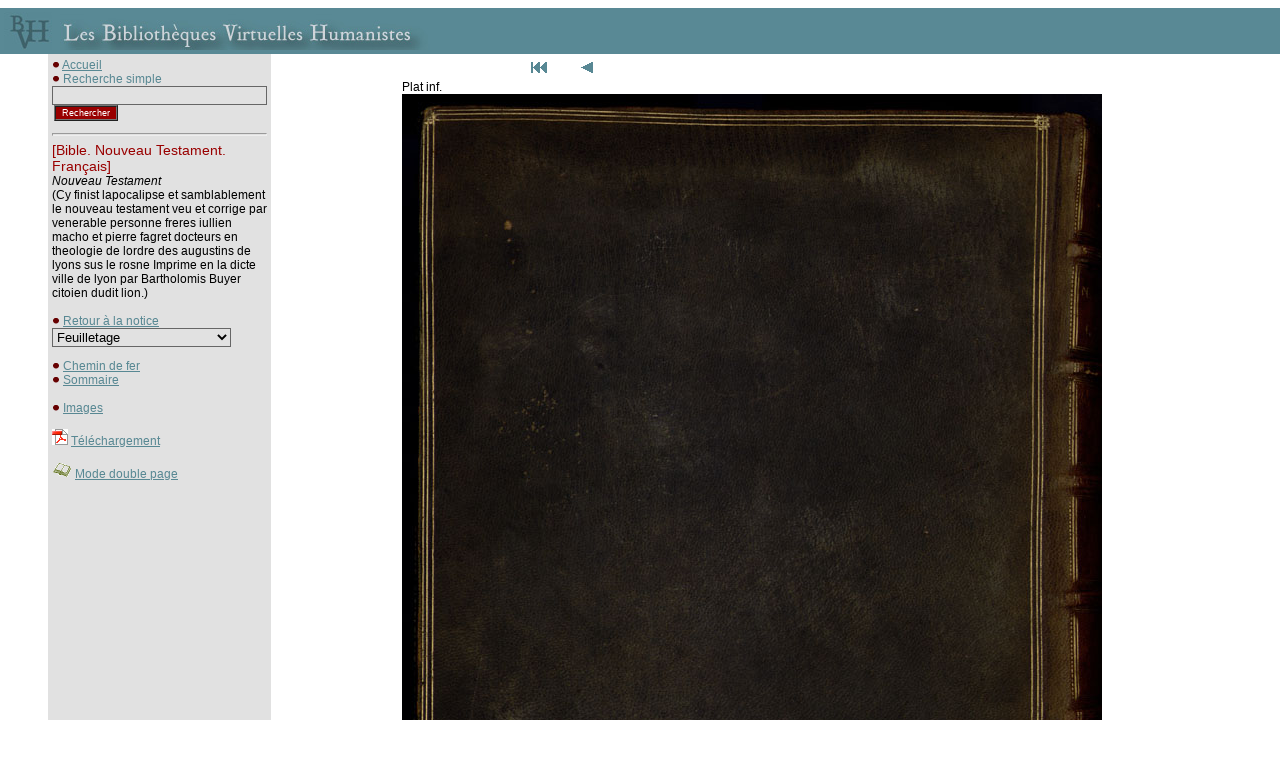

--- FILE ---
content_type: text/html
request_url: http://www.bvh.univ-tours.fr/Consult/consult.asp?numtable=B410186201_I35&numfiche=703&mode=1&ecran=0&index=-1
body_size: 11202
content:

<html>
<head>
<title>Les Bibliothèques Virtuelles Humanistes - Fac-similés > Notice</title>
<meta http-equiv="Content-Type" content="text/html" charset="iso-8859-1">

<script language="javascript">
<!--
if (navigator.appName.indexOf("Explorer") > -1)
document.write('<link rel="stylesheet" TYPE="text/css" href="../css/style.css">');
else
document.write('<link rel="stylesheet" TYPE="text/css" href="../css/style2.css">');
//-->
</script>
<script type="text/javascript">

  var _gaq = _gaq || [];
  _gaq.push(['_setAccount', 'UA-28856262-1']);
  _gaq.push(['_trackPageview']);

  (function() {
    var ga = document.createElement('script'); ga.type = 'text/javascript'; ga.async = true;
    ga.src = ('https:' == document.location.protocol ? 'https://ssl' : 'http://www') + '.google-analytics.com/ga.js';
    var s = document.getElementsByTagName('script')[0]; s.parentNode.insertBefore(ga, s);
  })();

</script>
</head>
<style type="text/css">
<!--
body {
	margin-left: 0px;
	margin-top: 0px;
	margin-right: 0px;
	margin-bottom: 0px;
}
-->
</style>
<script language="JavaScript" type="text/JavaScript">
<!--
function MM_jumpMenu(targ,selObj,restore){ //v3.0
  eval(targ+".location='"+selObj.options[selObj.selectedIndex].value+"'");
  if (restore) selObj.selectedIndex=0;
}

function MM_findObj(n, d) { //v4.01
  var p,i,x;  if(!d) d=document; if((p=n.indexOf("?"))>0&&parent.frames.length) {
    d=parent.frames[n.substring(p+1)].document; n=n.substring(0,p);}
  if(!(x=d[n])&&d.all) x=d.all[n]; for (i=0;!x&&i<d.forms.length;i++) x=d.forms[i][n];
  for(i=0;!x&&d.layers&&i<d.layers.length;i++) x=MM_findObj(n,d.layers[i].document);
  if(!x && d.getElementById) x=d.getElementById(n); return x;
}

function MM_jumpMenuGo(selName,targ,restore){ //v3.0
  var selObj = MM_findObj(selName); if (selObj) MM_jumpMenu(targ,selObj,restore);
}
//-->
</script>
<script language="Javascript">
function verif() {
   	if (document.rechercheparmot.motclef.value.length<1) {
		window.alert("Vous devez saisir un mot clef");
		document.rechercheparmot.motclef.focus();
		return false;
	}
   	return true;
}
</script>
<body>
<table cellspacing="0" cellpadding="4" width="100%">
<tr><td colspan="4" height="2"></td></tr>
<tr><td colspan="4" bgcolor="#598995"><a href="../index.htm" class="lien"><img src="bandeau.jpg" border="0"></a></td></tr>
<tr><td width="40"></td>
<td bgcolor="#e1e1e1" width="200" valign="top" cellpadding="4">
<img border="0" src="../Img/puce.gif">&nbsp;<a href="../index.htm" class="lien">Accueil</a>

<!-- Modif JLB le 28 02 2019 car plus de retour quand fac similés retour recherche   --> 

<!-- Fin  -->

    <form name="rechercheparmot" action="../resrecherche.asp" onSubmit="return verif();">
      <img border="0" src="../Img/puce.gif">&nbsp;<span class="sous-titrebleu">Recherche 
      simple</span> 
      <input TYPE="hidden" name="ordre" value="titre">
      <input TYPE="text" name="motclef" size="25" class="formulaire">
      <input  type="submit" name="Submit" value="Rechercher" class="submithead">
	  <input TYPE="hidden" name="bvh" value="BVH">
    </form><hr>


<span class="titrerouge">[Bible. Nouveau Testament. Français]</span><br>
<i>Nouveau Testament</i><br>(Cy finist lapocalipse et samblablement le nouveau testament veu et corrige par venerable personne freres iullien macho et pierre fagret docteurs en theologie de lordre des augustins de lyons sus le rosne Imprime en la dicte ville de lyon par Bartholomis Buyer citoien dudit lion.)<br><br>
<img border="0" src="../Img/puce.gif">&nbsp;<a class="lien" href="index.asp?numtable=B410186201_I35&numfiche=703&mode=1&offset=-1&ecran=0&url=">Retour à la notice</a>


	
<form name="form1"><select name="menu1" onChange="MM_jumpMenu('parent',this,1)" class="formulaire">
               
				<option value="" selected>Feuilletage</option>
				
				
			  <option value="consult.asp?numfiche=703&index=0&numtable=B410186201_I35&mode=1&ecran=0"> - </option>
			  
			  <option value="consult.asp?numfiche=703&index=1&numtable=B410186201_I35&mode=1&ecran=0">Plat sup. - </option>
			  
			  <option value="consult.asp?numfiche=703&index=2&numtable=B410186201_I35&mode=1&ecran=0">Contre-plat sup. - </option>
			  
			  <option value="consult.asp?numfiche=703&index=3&numtable=B410186201_I35&mode=1&ecran=0">Garde - </option>
			  
			  <option value="consult.asp?numfiche=703&index=4&numtable=B410186201_I35&mode=1&ecran=0">Garde - [Note manuscrite]</option>
			  
			  <option value="consult.asp?numfiche=703&index=5&numtable=B410186201_I35&mode=1&ecran=0">Garde - </option>
			  
			  <option value="consult.asp?numfiche=703&index=6&numtable=B410186201_I35&mode=1&ecran=0">Garde - </option>
			  
			  <option value="consult.asp?numfiche=703&index=7&numtable=B410186201_I35&mode=1&ecran=0">[n. s.] - Table / Liv. 1</option>
			  
			  <option value="consult.asp?numfiche=703&index=8&numtable=B410186201_I35&mode=1&ecran=0">[n. s.] - </option>
			  
			  <option value="consult.asp?numfiche=703&index=9&numtable=B410186201_I35&mode=1&ecran=0">[n. s.] - </option>
			  
			  <option value="consult.asp?numfiche=703&index=10&numtable=B410186201_I35&mode=1&ecran=0">[n. s.] - </option>
			  
			  <option value="consult.asp?numfiche=703&index=11&numtable=B410186201_I35&mode=1&ecran=0">[n. s.] - Liv. 2</option>
			  
			  <option value="consult.asp?numfiche=703&index=12&numtable=B410186201_I35&mode=1&ecran=0">[n. s.] - </option>
			  
			  <option value="consult.asp?numfiche=703&index=13&numtable=B410186201_I35&mode=1&ecran=0">[n. s.] - </option>
			  
			  <option value="consult.asp?numfiche=703&index=14&numtable=B410186201_I35&mode=1&ecran=0">[n. s.] - Liv. 3</option>
			  
			  <option value="consult.asp?numfiche=703&index=15&numtable=B410186201_I35&mode=1&ecran=0">[n. s.] - </option>
			  
			  <option value="consult.asp?numfiche=703&index=16&numtable=B410186201_I35&mode=1&ecran=0">[n. s.] - </option>
			  
			  <option value="consult.asp?numfiche=703&index=17&numtable=B410186201_I35&mode=1&ecran=0">[n. s.] - </option>
			  
			  <option value="consult.asp?numfiche=703&index=18&numtable=B410186201_I35&mode=1&ecran=0">[n. s.] - Liv. 4</option>
			  
			  <option value="consult.asp?numfiche=703&index=19&numtable=B410186201_I35&mode=1&ecran=0">[n. s.] - </option>
			  
			  <option value="consult.asp?numfiche=703&index=20&numtable=B410186201_I35&mode=1&ecran=0">[n. s.] - </option>
			  
			  <option value="consult.asp?numfiche=703&index=21&numtable=B410186201_I35&mode=1&ecran=0">[n. s.] - </option>
			  
			  <option value="consult.asp?numfiche=703&index=22&numtable=B410186201_I35&mode=1&ecran=0">[n. s.] - Liv. 5</option>
			  
			  <option value="consult.asp?numfiche=703&index=23&numtable=B410186201_I35&mode=1&ecran=0">[n. s.] - </option>
			  
			  <option value="consult.asp?numfiche=703&index=24&numtable=B410186201_I35&mode=1&ecran=0">[n. s.] - </option>
			  
			  <option value="consult.asp?numfiche=703&index=25&numtable=B410186201_I35&mode=1&ecran=0">[n. s.] - </option>
			  
			  <option value="consult.asp?numfiche=703&index=26&numtable=B410186201_I35&mode=1&ecran=0">[n. s.] - </option>
			  
			  <option value="consult.asp?numfiche=703&index=27&numtable=B410186201_I35&mode=1&ecran=0">[n. s.] - </option>
			  
			  <option value="consult.asp?numfiche=703&index=28&numtable=B410186201_I35&mode=1&ecran=0">[n. s.] - </option>
			  
			  <option value="consult.asp?numfiche=703&index=29&numtable=B410186201_I35&mode=1&ecran=0">[n. s.] - </option>
			  
			  <option value="consult.asp?numfiche=703&index=30&numtable=B410186201_I35&mode=1&ecran=0">[n. s.] - </option>
			  
			  <option value="consult.asp?numfiche=703&index=31&numtable=B410186201_I35&mode=1&ecran=0">[n. s.] - </option>
			  
			  <option value="consult.asp?numfiche=703&index=32&numtable=B410186201_I35&mode=1&ecran=0">[n. s.] - </option>
			  
			  <option value="consult.asp?numfiche=703&index=33&numtable=B410186201_I35&mode=1&ecran=0">[n. s.] - </option>
			  
			  <option value="consult.asp?numfiche=703&index=34&numtable=B410186201_I35&mode=1&ecran=0">[n. s.] - </option>
			  
			  <option value="consult.asp?numfiche=703&index=35&numtable=B410186201_I35&mode=1&ecran=0">[n. s.] - </option>
			  
			  <option value="consult.asp?numfiche=703&index=36&numtable=B410186201_I35&mode=1&ecran=0">[n. s.] - </option>
			  
			  <option value="consult.asp?numfiche=703&index=37&numtable=B410186201_I35&mode=1&ecran=0">[n. s.] - Liv. 6</option>
			  
			  <option value="consult.asp?numfiche=703&index=38&numtable=B410186201_I35&mode=1&ecran=0">[n. s.] - </option>
			  
			  <option value="consult.asp?numfiche=703&index=39&numtable=B410186201_I35&mode=1&ecran=0">[n. s.] - </option>
			  
			  <option value="consult.asp?numfiche=703&index=40&numtable=B410186201_I35&mode=1&ecran=0">[n. s.] - </option>
			  
			  <option value="consult.asp?numfiche=703&index=41&numtable=B410186201_I35&mode=1&ecran=0">[n. s.] - Liv. 7</option>
			  
			  <option value="consult.asp?numfiche=703&index=42&numtable=B410186201_I35&mode=1&ecran=0">[n. s.] - </option>
			  
			  <option value="consult.asp?numfiche=703&index=43&numtable=B410186201_I35&mode=1&ecran=0">[n. s.] - Liv. 8</option>
			  
			  <option value="consult.asp?numfiche=703&index=44&numtable=B410186201_I35&mode=1&ecran=0">[n. s.] - </option>
			  
			  <option value="consult.asp?numfiche=703&index=45&numtable=B410186201_I35&mode=1&ecran=0">[n. s.] - </option>
			  
			  <option value="consult.asp?numfiche=703&index=46&numtable=B410186201_I35&mode=1&ecran=0">[n. s.] - </option>
			  
			  <option value="consult.asp?numfiche=703&index=47&numtable=B410186201_I35&mode=1&ecran=0">[f. 1] - Liv. 1</option>
			  
			  <option value="consult.asp?numfiche=703&index=48&numtable=B410186201_I35&mode=1&ecran=0">[f. 1v] - </option>
			  
			  <option value="consult.asp?numfiche=703&index=49&numtable=B410186201_I35&mode=1&ecran=0">[f. 2] - </option>
			  
			  <option value="consult.asp?numfiche=703&index=50&numtable=B410186201_I35&mode=1&ecran=0">[f. 2v] - </option>
			  
			  <option value="consult.asp?numfiche=703&index=51&numtable=B410186201_I35&mode=1&ecran=0">[f. 3] - </option>
			  
			  <option value="consult.asp?numfiche=703&index=52&numtable=B410186201_I35&mode=1&ecran=0">[f. 3v] - </option>
			  
			  <option value="consult.asp?numfiche=703&index=53&numtable=B410186201_I35&mode=1&ecran=0">[f. 4] - </option>
			  
			  <option value="consult.asp?numfiche=703&index=54&numtable=B410186201_I35&mode=1&ecran=0">[f. 4v] - </option>
			  
			  <option value="consult.asp?numfiche=703&index=55&numtable=B410186201_I35&mode=1&ecran=0">[f. 5] - </option>
			  
			  <option value="consult.asp?numfiche=703&index=56&numtable=B410186201_I35&mode=1&ecran=0">[f. 5v] - </option>
			  
			  <option value="consult.asp?numfiche=703&index=57&numtable=B410186201_I35&mode=1&ecran=0">[f. 6] - </option>
			  
			  <option value="consult.asp?numfiche=703&index=58&numtable=B410186201_I35&mode=1&ecran=0">[f. 6v] - </option>
			  
			  <option value="consult.asp?numfiche=703&index=59&numtable=B410186201_I35&mode=1&ecran=0">[f. 7] - </option>
			  
			  <option value="consult.asp?numfiche=703&index=60&numtable=B410186201_I35&mode=1&ecran=0">[f. 7v] - </option>
			  
			  <option value="consult.asp?numfiche=703&index=61&numtable=B410186201_I35&mode=1&ecran=0">[f. 8] - </option>
			  
			  <option value="consult.asp?numfiche=703&index=62&numtable=B410186201_I35&mode=1&ecran=0">[f. 8v] - </option>
			  
			  <option value="consult.asp?numfiche=703&index=63&numtable=B410186201_I35&mode=1&ecran=0">[f. 9] - </option>
			  
			  <option value="consult.asp?numfiche=703&index=64&numtable=B410186201_I35&mode=1&ecran=0">[f. 9v] - </option>
			  
			  <option value="consult.asp?numfiche=703&index=65&numtable=B410186201_I35&mode=1&ecran=0">[f. 10] - </option>
			  
			  <option value="consult.asp?numfiche=703&index=66&numtable=B410186201_I35&mode=1&ecran=0">[f. 10v] - </option>
			  
			  <option value="consult.asp?numfiche=703&index=67&numtable=B410186201_I35&mode=1&ecran=0">[f. 11] - </option>
			  
			  <option value="consult.asp?numfiche=703&index=68&numtable=B410186201_I35&mode=1&ecran=0">[f. 11v] - </option>
			  
			  <option value="consult.asp?numfiche=703&index=69&numtable=B410186201_I35&mode=1&ecran=0">[f. 12] - </option>
			  
			  <option value="consult.asp?numfiche=703&index=70&numtable=B410186201_I35&mode=1&ecran=0">[f. 12v] - </option>
			  
			  <option value="consult.asp?numfiche=703&index=71&numtable=B410186201_I35&mode=1&ecran=0">[f. 13] - </option>
			  
			  <option value="consult.asp?numfiche=703&index=72&numtable=B410186201_I35&mode=1&ecran=0">[f. 13v] - </option>
			  
			  <option value="consult.asp?numfiche=703&index=73&numtable=B410186201_I35&mode=1&ecran=0">[f. 14] - </option>
			  
			  <option value="consult.asp?numfiche=703&index=74&numtable=B410186201_I35&mode=1&ecran=0">[f. 14v] - </option>
			  
			  <option value="consult.asp?numfiche=703&index=75&numtable=B410186201_I35&mode=1&ecran=0">[f. 15] - </option>
			  
			  <option value="consult.asp?numfiche=703&index=76&numtable=B410186201_I35&mode=1&ecran=0">[f. 15v] - </option>
			  
			  <option value="consult.asp?numfiche=703&index=77&numtable=B410186201_I35&mode=1&ecran=0">[f. 16] - </option>
			  
			  <option value="consult.asp?numfiche=703&index=78&numtable=B410186201_I35&mode=1&ecran=0">[f. 16v] - </option>
			  
			  <option value="consult.asp?numfiche=703&index=79&numtable=B410186201_I35&mode=1&ecran=0">[f. 17] - </option>
			  
			  <option value="consult.asp?numfiche=703&index=80&numtable=B410186201_I35&mode=1&ecran=0">[f. 17v] - </option>
			  
			  <option value="consult.asp?numfiche=703&index=81&numtable=B410186201_I35&mode=1&ecran=0">[f. 18] - </option>
			  
			  <option value="consult.asp?numfiche=703&index=82&numtable=B410186201_I35&mode=1&ecran=0">[f. 18v] - </option>
			  
			  <option value="consult.asp?numfiche=703&index=83&numtable=B410186201_I35&mode=1&ecran=0">[f. 19] - </option>
			  
			  <option value="consult.asp?numfiche=703&index=84&numtable=B410186201_I35&mode=1&ecran=0">[f. 19v] - </option>
			  
			  <option value="consult.asp?numfiche=703&index=85&numtable=B410186201_I35&mode=1&ecran=0">[f. 20] - </option>
			  
			  <option value="consult.asp?numfiche=703&index=86&numtable=B410186201_I35&mode=1&ecran=0">[f. 20v] - </option>
			  
			  <option value="consult.asp?numfiche=703&index=87&numtable=B410186201_I35&mode=1&ecran=0">[f. 21] - </option>
			  
			  <option value="consult.asp?numfiche=703&index=88&numtable=B410186201_I35&mode=1&ecran=0">[f. 21v] - </option>
			  
			  <option value="consult.asp?numfiche=703&index=89&numtable=B410186201_I35&mode=1&ecran=0">[f. 22] - </option>
			  
			  <option value="consult.asp?numfiche=703&index=90&numtable=B410186201_I35&mode=1&ecran=0">[f. 22v] - </option>
			  
			  <option value="consult.asp?numfiche=703&index=91&numtable=B410186201_I35&mode=1&ecran=0">[f. 23] - </option>
			  
			  <option value="consult.asp?numfiche=703&index=92&numtable=B410186201_I35&mode=1&ecran=0">[f. 23v] - </option>
			  
			  <option value="consult.asp?numfiche=703&index=93&numtable=B410186201_I35&mode=1&ecran=0">[f. 24] - </option>
			  
			  <option value="consult.asp?numfiche=703&index=94&numtable=B410186201_I35&mode=1&ecran=0">[f. 24v] - </option>
			  
			  <option value="consult.asp?numfiche=703&index=95&numtable=B410186201_I35&mode=1&ecran=0">[f. 25] - </option>
			  
			  <option value="consult.asp?numfiche=703&index=96&numtable=B410186201_I35&mode=1&ecran=0">[f. 25v] - </option>
			  
			  <option value="consult.asp?numfiche=703&index=97&numtable=B410186201_I35&mode=1&ecran=0">[f. 26] - </option>
			  
			  <option value="consult.asp?numfiche=703&index=98&numtable=B410186201_I35&mode=1&ecran=0">[f. 26v] - </option>
			  
			  <option value="consult.asp?numfiche=703&index=99&numtable=B410186201_I35&mode=1&ecran=0">[f. 27] - </option>
			  
			  <option value="consult.asp?numfiche=703&index=100&numtable=B410186201_I35&mode=1&ecran=0">[f. 27v] - </option>
			  
			  <option value="consult.asp?numfiche=703&index=101&numtable=B410186201_I35&mode=1&ecran=0">[f. 28] - </option>
			  
			  <option value="consult.asp?numfiche=703&index=102&numtable=B410186201_I35&mode=1&ecran=0">[f. 28v] - </option>
			  
			  <option value="consult.asp?numfiche=703&index=103&numtable=B410186201_I35&mode=1&ecran=0">[f. 29] - </option>
			  
			  <option value="consult.asp?numfiche=703&index=104&numtable=B410186201_I35&mode=1&ecran=0">[f. 29v] - </option>
			  
			  <option value="consult.asp?numfiche=703&index=105&numtable=B410186201_I35&mode=1&ecran=0">[f. 30] - </option>
			  
			  <option value="consult.asp?numfiche=703&index=106&numtable=B410186201_I35&mode=1&ecran=0">[f. 30v] - </option>
			  
			  <option value="consult.asp?numfiche=703&index=107&numtable=B410186201_I35&mode=1&ecran=0">[f. 31] - </option>
			  
			  <option value="consult.asp?numfiche=703&index=108&numtable=B410186201_I35&mode=1&ecran=0">[f. 31v] - </option>
			  
			  <option value="consult.asp?numfiche=703&index=109&numtable=B410186201_I35&mode=1&ecran=0">[f. 32] - </option>
			  
			  <option value="consult.asp?numfiche=703&index=110&numtable=B410186201_I35&mode=1&ecran=0">[f. 32v] - </option>
			  
			  <option value="consult.asp?numfiche=703&index=111&numtable=B410186201_I35&mode=1&ecran=0">[f. 33] - </option>
			  
			  <option value="consult.asp?numfiche=703&index=112&numtable=B410186201_I35&mode=1&ecran=0">[f. 33v] - </option>
			  
			  <option value="consult.asp?numfiche=703&index=113&numtable=B410186201_I35&mode=1&ecran=0">[f. 34] - </option>
			  
			  <option value="consult.asp?numfiche=703&index=114&numtable=B410186201_I35&mode=1&ecran=0">[f. 34v] - </option>
			  
			  <option value="consult.asp?numfiche=703&index=115&numtable=B410186201_I35&mode=1&ecran=0">[f. 35] - </option>
			  
			  <option value="consult.asp?numfiche=703&index=116&numtable=B410186201_I35&mode=1&ecran=0">[f. 35v] - </option>
			  
			  <option value="consult.asp?numfiche=703&index=117&numtable=B410186201_I35&mode=1&ecran=0">[f. 36] - </option>
			  
			  <option value="consult.asp?numfiche=703&index=118&numtable=B410186201_I35&mode=1&ecran=0">[f. 36v] - </option>
			  
			  <option value="consult.asp?numfiche=703&index=119&numtable=B410186201_I35&mode=1&ecran=0">[f. 37] - </option>
			  
			  <option value="consult.asp?numfiche=703&index=120&numtable=B410186201_I35&mode=1&ecran=0">[f. 37v] - </option>
			  
			  <option value="consult.asp?numfiche=703&index=121&numtable=B410186201_I35&mode=1&ecran=0">[f. 38] - </option>
			  
			  <option value="consult.asp?numfiche=703&index=122&numtable=B410186201_I35&mode=1&ecran=0">[f. 38v] - </option>
			  
			  <option value="consult.asp?numfiche=703&index=123&numtable=B410186201_I35&mode=1&ecran=0">[f. 39] - </option>
			  
			  <option value="consult.asp?numfiche=703&index=124&numtable=B410186201_I35&mode=1&ecran=0">[f. 39v] - </option>
			  
			  <option value="consult.asp?numfiche=703&index=125&numtable=B410186201_I35&mode=1&ecran=0">[f. 40] - </option>
			  
			  <option value="consult.asp?numfiche=703&index=126&numtable=B410186201_I35&mode=1&ecran=0">[f. 40v] - </option>
			  
			  <option value="consult.asp?numfiche=703&index=127&numtable=B410186201_I35&mode=1&ecran=0">[f. 41] - Liv. 2</option>
			  
			  <option value="consult.asp?numfiche=703&index=128&numtable=B410186201_I35&mode=1&ecran=0">[f. 41v] - </option>
			  
			  <option value="consult.asp?numfiche=703&index=129&numtable=B410186201_I35&mode=1&ecran=0">[f. 42] - </option>
			  
			  <option value="consult.asp?numfiche=703&index=130&numtable=B410186201_I35&mode=1&ecran=0">[f. 42v] - </option>
			  
			  <option value="consult.asp?numfiche=703&index=131&numtable=B410186201_I35&mode=1&ecran=0">[f. 43] - </option>
			  
			  <option value="consult.asp?numfiche=703&index=132&numtable=B410186201_I35&mode=1&ecran=0">[f. 43v] - </option>
			  
			  <option value="consult.asp?numfiche=703&index=133&numtable=B410186201_I35&mode=1&ecran=0">[f. 44] - </option>
			  
			  <option value="consult.asp?numfiche=703&index=134&numtable=B410186201_I35&mode=1&ecran=0">[f. 44v] - </option>
			  
			  <option value="consult.asp?numfiche=703&index=135&numtable=B410186201_I35&mode=1&ecran=0">[f. 45] - </option>
			  
			  <option value="consult.asp?numfiche=703&index=136&numtable=B410186201_I35&mode=1&ecran=0">[f. 45v] - </option>
			  
			  <option value="consult.asp?numfiche=703&index=137&numtable=B410186201_I35&mode=1&ecran=0">[f. 46] - </option>
			  
			  <option value="consult.asp?numfiche=703&index=138&numtable=B410186201_I35&mode=1&ecran=0">[f. 46v] - </option>
			  
			  <option value="consult.asp?numfiche=703&index=139&numtable=B410186201_I35&mode=1&ecran=0">[f. 47] - </option>
			  
			  <option value="consult.asp?numfiche=703&index=140&numtable=B410186201_I35&mode=1&ecran=0">[f. 47v] - </option>
			  
			  <option value="consult.asp?numfiche=703&index=141&numtable=B410186201_I35&mode=1&ecran=0">[f. 48] - </option>
			  
			  <option value="consult.asp?numfiche=703&index=142&numtable=B410186201_I35&mode=1&ecran=0">[f. 48v] - </option>
			  
			  <option value="consult.asp?numfiche=703&index=143&numtable=B410186201_I35&mode=1&ecran=0">[f. 49] - </option>
			  
			  <option value="consult.asp?numfiche=703&index=144&numtable=B410186201_I35&mode=1&ecran=0">[f. 49v] - </option>
			  
			  <option value="consult.asp?numfiche=703&index=145&numtable=B410186201_I35&mode=1&ecran=0">[f. 50] - </option>
			  
			  <option value="consult.asp?numfiche=703&index=146&numtable=B410186201_I35&mode=1&ecran=0">[f. 50v] - </option>
			  
			  <option value="consult.asp?numfiche=703&index=147&numtable=B410186201_I35&mode=1&ecran=0">[f. 51] - </option>
			  
			  <option value="consult.asp?numfiche=703&index=148&numtable=B410186201_I35&mode=1&ecran=0">[f. 51v] - </option>
			  
			  <option value="consult.asp?numfiche=703&index=149&numtable=B410186201_I35&mode=1&ecran=0">[f. 52] - </option>
			  
			  <option value="consult.asp?numfiche=703&index=150&numtable=B410186201_I35&mode=1&ecran=0">[f. 52v] - </option>
			  
			  <option value="consult.asp?numfiche=703&index=151&numtable=B410186201_I35&mode=1&ecran=0">[f. 53] - </option>
			  
			  <option value="consult.asp?numfiche=703&index=152&numtable=B410186201_I35&mode=1&ecran=0">[f. 53v] - </option>
			  
			  <option value="consult.asp?numfiche=703&index=153&numtable=B410186201_I35&mode=1&ecran=0">[f. 54] - </option>
			  
			  <option value="consult.asp?numfiche=703&index=154&numtable=B410186201_I35&mode=1&ecran=0">[f. 54v] - </option>
			  
			  <option value="consult.asp?numfiche=703&index=155&numtable=B410186201_I35&mode=1&ecran=0">[f. 55] - </option>
			  
			  <option value="consult.asp?numfiche=703&index=156&numtable=B410186201_I35&mode=1&ecran=0">[f. 55v] - </option>
			  
			  <option value="consult.asp?numfiche=703&index=157&numtable=B410186201_I35&mode=1&ecran=0">[f. 56] - </option>
			  
			  <option value="consult.asp?numfiche=703&index=158&numtable=B410186201_I35&mode=1&ecran=0">[f. 56v] - </option>
			  
			  <option value="consult.asp?numfiche=703&index=159&numtable=B410186201_I35&mode=1&ecran=0">[f. 57] - </option>
			  
			  <option value="consult.asp?numfiche=703&index=160&numtable=B410186201_I35&mode=1&ecran=0">[f. 57v] - </option>
			  
			  <option value="consult.asp?numfiche=703&index=161&numtable=B410186201_I35&mode=1&ecran=0">[f. 58] - </option>
			  
			  <option value="consult.asp?numfiche=703&index=162&numtable=B410186201_I35&mode=1&ecran=0">[f. 58v] - </option>
			  
			  <option value="consult.asp?numfiche=703&index=163&numtable=B410186201_I35&mode=1&ecran=0">[f. 59] - </option>
			  
			  <option value="consult.asp?numfiche=703&index=164&numtable=B410186201_I35&mode=1&ecran=0">[f. 59v] - </option>
			  
			  <option value="consult.asp?numfiche=703&index=165&numtable=B410186201_I35&mode=1&ecran=0">[f. 60] - </option>
			  
			  <option value="consult.asp?numfiche=703&index=166&numtable=B410186201_I35&mode=1&ecran=0">[f. 60v] - </option>
			  
			  <option value="consult.asp?numfiche=703&index=167&numtable=B410186201_I35&mode=1&ecran=0">[f. 61] - </option>
			  
			  <option value="consult.asp?numfiche=703&index=168&numtable=B410186201_I35&mode=1&ecran=0">[f. 61v] - </option>
			  
			  <option value="consult.asp?numfiche=703&index=169&numtable=B410186201_I35&mode=1&ecran=0">[f. 62] - </option>
			  
			  <option value="consult.asp?numfiche=703&index=170&numtable=B410186201_I35&mode=1&ecran=0">[f. 62v] - </option>
			  
			  <option value="consult.asp?numfiche=703&index=171&numtable=B410186201_I35&mode=1&ecran=0">[f. 63] - </option>
			  
			  <option value="consult.asp?numfiche=703&index=172&numtable=B410186201_I35&mode=1&ecran=0">[f. 63v] - </option>
			  
			  <option value="consult.asp?numfiche=703&index=173&numtable=B410186201_I35&mode=1&ecran=0">[f. 64] - </option>
			  
			  <option value="consult.asp?numfiche=703&index=174&numtable=B410186201_I35&mode=1&ecran=0">[f. 64v] - </option>
			  
			  <option value="consult.asp?numfiche=703&index=175&numtable=B410186201_I35&mode=1&ecran=0">[f. 65] - </option>
			  
			  <option value="consult.asp?numfiche=703&index=176&numtable=B410186201_I35&mode=1&ecran=0">[f. 65v] - </option>
			  
			  <option value="consult.asp?numfiche=703&index=177&numtable=B410186201_I35&mode=1&ecran=0">[f. 66] - Liv. 3</option>
			  
			  <option value="consult.asp?numfiche=703&index=178&numtable=B410186201_I35&mode=1&ecran=0">[f. 66v] - </option>
			  
			  <option value="consult.asp?numfiche=703&index=179&numtable=B410186201_I35&mode=1&ecran=0">[f. 67] - </option>
			  
			  <option value="consult.asp?numfiche=703&index=180&numtable=B410186201_I35&mode=1&ecran=0">[f. 67v] - </option>
			  
			  <option value="consult.asp?numfiche=703&index=181&numtable=B410186201_I35&mode=1&ecran=0">[f. 68] - </option>
			  
			  <option value="consult.asp?numfiche=703&index=182&numtable=B410186201_I35&mode=1&ecran=0">[f. 68v] - </option>
			  
			  <option value="consult.asp?numfiche=703&index=183&numtable=B410186201_I35&mode=1&ecran=0">[f. 69] - </option>
			  
			  <option value="consult.asp?numfiche=703&index=184&numtable=B410186201_I35&mode=1&ecran=0">[f. 69v] - </option>
			  
			  <option value="consult.asp?numfiche=703&index=185&numtable=B410186201_I35&mode=1&ecran=0">[f. 70] - </option>
			  
			  <option value="consult.asp?numfiche=703&index=186&numtable=B410186201_I35&mode=1&ecran=0">[f. 70v] - </option>
			  
			  <option value="consult.asp?numfiche=703&index=187&numtable=B410186201_I35&mode=1&ecran=0">[f. 71] - </option>
			  
			  <option value="consult.asp?numfiche=703&index=188&numtable=B410186201_I35&mode=1&ecran=0">[f. 71v] - </option>
			  
			  <option value="consult.asp?numfiche=703&index=189&numtable=B410186201_I35&mode=1&ecran=0">[f. 72] - </option>
			  
			  <option value="consult.asp?numfiche=703&index=190&numtable=B410186201_I35&mode=1&ecran=0">[f. 72v] - </option>
			  
			  <option value="consult.asp?numfiche=703&index=191&numtable=B410186201_I35&mode=1&ecran=0">[f. 73] - </option>
			  
			  <option value="consult.asp?numfiche=703&index=192&numtable=B410186201_I35&mode=1&ecran=0">[f. 73v] - </option>
			  
			  <option value="consult.asp?numfiche=703&index=193&numtable=B410186201_I35&mode=1&ecran=0">[f. 74] - </option>
			  
			  <option value="consult.asp?numfiche=703&index=194&numtable=B410186201_I35&mode=1&ecran=0">[f. 74v] - </option>
			  
			  <option value="consult.asp?numfiche=703&index=195&numtable=B410186201_I35&mode=1&ecran=0">[f. 75] - </option>
			  
			  <option value="consult.asp?numfiche=703&index=196&numtable=B410186201_I35&mode=1&ecran=0">[f. 75v] - </option>
			  
			  <option value="consult.asp?numfiche=703&index=197&numtable=B410186201_I35&mode=1&ecran=0">[f. 76] - </option>
			  
			  <option value="consult.asp?numfiche=703&index=198&numtable=B410186201_I35&mode=1&ecran=0">[f. 76v] - </option>
			  
			  <option value="consult.asp?numfiche=703&index=199&numtable=B410186201_I35&mode=1&ecran=0">[f. 77] - </option>
			  
			  <option value="consult.asp?numfiche=703&index=200&numtable=B410186201_I35&mode=1&ecran=0">[f. 77v] - </option>
			  
			  <option value="consult.asp?numfiche=703&index=201&numtable=B410186201_I35&mode=1&ecran=0">[f. 78] - </option>
			  
			  <option value="consult.asp?numfiche=703&index=202&numtable=B410186201_I35&mode=1&ecran=0">[f. 78v] - </option>
			  
			  <option value="consult.asp?numfiche=703&index=203&numtable=B410186201_I35&mode=1&ecran=0">[f. 79] - </option>
			  
			  <option value="consult.asp?numfiche=703&index=204&numtable=B410186201_I35&mode=1&ecran=0">[f. 79v] - </option>
			  
			  <option value="consult.asp?numfiche=703&index=205&numtable=B410186201_I35&mode=1&ecran=0">[f. 80] - </option>
			  
			  <option value="consult.asp?numfiche=703&index=206&numtable=B410186201_I35&mode=1&ecran=0">[f. 80v] - </option>
			  
			  <option value="consult.asp?numfiche=703&index=207&numtable=B410186201_I35&mode=1&ecran=0">[f. 81] - </option>
			  
			  <option value="consult.asp?numfiche=703&index=208&numtable=B410186201_I35&mode=1&ecran=0">[f. 81v] - </option>
			  
			  <option value="consult.asp?numfiche=703&index=209&numtable=B410186201_I35&mode=1&ecran=0">[f. 82] - </option>
			  
			  <option value="consult.asp?numfiche=703&index=210&numtable=B410186201_I35&mode=1&ecran=0">[f. 82v] - </option>
			  
			  <option value="consult.asp?numfiche=703&index=211&numtable=B410186201_I35&mode=1&ecran=0">[f. 83] - </option>
			  
			  <option value="consult.asp?numfiche=703&index=212&numtable=B410186201_I35&mode=1&ecran=0">[f. 83v] - </option>
			  
			  <option value="consult.asp?numfiche=703&index=213&numtable=B410186201_I35&mode=1&ecran=0">[f. 84] - </option>
			  
			  <option value="consult.asp?numfiche=703&index=214&numtable=B410186201_I35&mode=1&ecran=0">[f. 84v] - </option>
			  
			  <option value="consult.asp?numfiche=703&index=215&numtable=B410186201_I35&mode=1&ecran=0">[f. 85] - </option>
			  
			  <option value="consult.asp?numfiche=703&index=216&numtable=B410186201_I35&mode=1&ecran=0">[f. 85v] - </option>
			  
			  <option value="consult.asp?numfiche=703&index=217&numtable=B410186201_I35&mode=1&ecran=0">[f. 86] - </option>
			  
			  <option value="consult.asp?numfiche=703&index=218&numtable=B410186201_I35&mode=1&ecran=0">[f. 86v] - </option>
			  
			  <option value="consult.asp?numfiche=703&index=219&numtable=B410186201_I35&mode=1&ecran=0">[f. 87] - </option>
			  
			  <option value="consult.asp?numfiche=703&index=220&numtable=B410186201_I35&mode=1&ecran=0">[f. 87v] - </option>
			  
			  <option value="consult.asp?numfiche=703&index=221&numtable=B410186201_I35&mode=1&ecran=0">[f. 88] - </option>
			  
			  <option value="consult.asp?numfiche=703&index=222&numtable=B410186201_I35&mode=1&ecran=0">[f. 88v] - </option>
			  
			  <option value="consult.asp?numfiche=703&index=223&numtable=B410186201_I35&mode=1&ecran=0">[f. 89] - </option>
			  
			  <option value="consult.asp?numfiche=703&index=224&numtable=B410186201_I35&mode=1&ecran=0">[f. 89v] - </option>
			  
			  <option value="consult.asp?numfiche=703&index=225&numtable=B410186201_I35&mode=1&ecran=0">[f. 90] - </option>
			  
			  <option value="consult.asp?numfiche=703&index=226&numtable=B410186201_I35&mode=1&ecran=0">[f. 90v] - </option>
			  
			  <option value="consult.asp?numfiche=703&index=227&numtable=B410186201_I35&mode=1&ecran=0">[f. 91] - </option>
			  
			  <option value="consult.asp?numfiche=703&index=228&numtable=B410186201_I35&mode=1&ecran=0">[f. 91v] - </option>
			  
			  <option value="consult.asp?numfiche=703&index=229&numtable=B410186201_I35&mode=1&ecran=0">[f. 92] - </option>
			  
			  <option value="consult.asp?numfiche=703&index=230&numtable=B410186201_I35&mode=1&ecran=0">[f. 92v] - </option>
			  
			  <option value="consult.asp?numfiche=703&index=231&numtable=B410186201_I35&mode=1&ecran=0">[f. 93] - </option>
			  
			  <option value="consult.asp?numfiche=703&index=232&numtable=B410186201_I35&mode=1&ecran=0">[f. 93v] - </option>
			  
			  <option value="consult.asp?numfiche=703&index=233&numtable=B410186201_I35&mode=1&ecran=0">[f. 94] - </option>
			  
			  <option value="consult.asp?numfiche=703&index=234&numtable=B410186201_I35&mode=1&ecran=0">[f. 94v] - </option>
			  
			  <option value="consult.asp?numfiche=703&index=235&numtable=B410186201_I35&mode=1&ecran=0">[f. 95] - </option>
			  
			  <option value="consult.asp?numfiche=703&index=236&numtable=B410186201_I35&mode=1&ecran=0">[f. 95v] - </option>
			  
			  <option value="consult.asp?numfiche=703&index=237&numtable=B410186201_I35&mode=1&ecran=0">[f. 96] - </option>
			  
			  <option value="consult.asp?numfiche=703&index=238&numtable=B410186201_I35&mode=1&ecran=0">[f. 96v] - </option>
			  
			  <option value="consult.asp?numfiche=703&index=239&numtable=B410186201_I35&mode=1&ecran=0">[f. 97] - </option>
			  
			  <option value="consult.asp?numfiche=703&index=240&numtable=B410186201_I35&mode=1&ecran=0">[f. 97v] - </option>
			  
			  <option value="consult.asp?numfiche=703&index=241&numtable=B410186201_I35&mode=1&ecran=0">[f. 98] - </option>
			  
			  <option value="consult.asp?numfiche=703&index=242&numtable=B410186201_I35&mode=1&ecran=0">[f. 98v] - </option>
			  
			  <option value="consult.asp?numfiche=703&index=243&numtable=B410186201_I35&mode=1&ecran=0">[f. 99] - </option>
			  
			  <option value="consult.asp?numfiche=703&index=244&numtable=B410186201_I35&mode=1&ecran=0">[f. 99v] - </option>
			  
			  <option value="consult.asp?numfiche=703&index=245&numtable=B410186201_I35&mode=1&ecran=0">[f. 100] - </option>
			  
			  <option value="consult.asp?numfiche=703&index=246&numtable=B410186201_I35&mode=1&ecran=0">[f. 100v] - </option>
			  
			  <option value="consult.asp?numfiche=703&index=247&numtable=B410186201_I35&mode=1&ecran=0">[f. 101] - </option>
			  
			  <option value="consult.asp?numfiche=703&index=248&numtable=B410186201_I35&mode=1&ecran=0">[f. 101v] - </option>
			  
			  <option value="consult.asp?numfiche=703&index=249&numtable=B410186201_I35&mode=1&ecran=0">[f. 102] - </option>
			  
			  <option value="consult.asp?numfiche=703&index=250&numtable=B410186201_I35&mode=1&ecran=0">[f. 102v] - </option>
			  
			  <option value="consult.asp?numfiche=703&index=251&numtable=B410186201_I35&mode=1&ecran=0">[f. 103] - </option>
			  
			  <option value="consult.asp?numfiche=703&index=252&numtable=B410186201_I35&mode=1&ecran=0">[f. 103v] - </option>
			  
			  <option value="consult.asp?numfiche=703&index=253&numtable=B410186201_I35&mode=1&ecran=0">[f. 104] - </option>
			  
			  <option value="consult.asp?numfiche=703&index=254&numtable=B410186201_I35&mode=1&ecran=0">[f. 104v] - </option>
			  
			  <option value="consult.asp?numfiche=703&index=255&numtable=B410186201_I35&mode=1&ecran=0">[f. 105] - </option>
			  
			  <option value="consult.asp?numfiche=703&index=256&numtable=B410186201_I35&mode=1&ecran=0">[f. 105v] - </option>
			  
			  <option value="consult.asp?numfiche=703&index=257&numtable=B410186201_I35&mode=1&ecran=0">[f. 106] - </option>
			  
			  <option value="consult.asp?numfiche=703&index=258&numtable=B410186201_I35&mode=1&ecran=0">[f. 106v] - </option>
			  
			  <option value="consult.asp?numfiche=703&index=259&numtable=B410186201_I35&mode=1&ecran=0">[f. 107] - </option>
			  
			  <option value="consult.asp?numfiche=703&index=260&numtable=B410186201_I35&mode=1&ecran=0">[f. 107v] - </option>
			  
			  <option value="consult.asp?numfiche=703&index=261&numtable=B410186201_I35&mode=1&ecran=0">[f. 108] - </option>
			  
			  <option value="consult.asp?numfiche=703&index=262&numtable=B410186201_I35&mode=1&ecran=0">[f. 108v] - </option>
			  
			  <option value="consult.asp?numfiche=703&index=263&numtable=B410186201_I35&mode=1&ecran=0">[f. 109] - </option>
			  
			  <option value="consult.asp?numfiche=703&index=264&numtable=B410186201_I35&mode=1&ecran=0">[f. 109v] - Liv. 4</option>
			  
			  <option value="consult.asp?numfiche=703&index=265&numtable=B410186201_I35&mode=1&ecran=0">[f. 110] - </option>
			  
			  <option value="consult.asp?numfiche=703&index=266&numtable=B410186201_I35&mode=1&ecran=0">[f. 110v] - </option>
			  
			  <option value="consult.asp?numfiche=703&index=267&numtable=B410186201_I35&mode=1&ecran=0">[f. 111] - </option>
			  
			  <option value="consult.asp?numfiche=703&index=268&numtable=B410186201_I35&mode=1&ecran=0">[f. 111v] - </option>
			  
			  <option value="consult.asp?numfiche=703&index=269&numtable=B410186201_I35&mode=1&ecran=0">[f. 112] - </option>
			  
			  <option value="consult.asp?numfiche=703&index=270&numtable=B410186201_I35&mode=1&ecran=0">[f. 112v] - </option>
			  
			  <option value="consult.asp?numfiche=703&index=271&numtable=B410186201_I35&mode=1&ecran=0">[f. 113] - </option>
			  
			  <option value="consult.asp?numfiche=703&index=272&numtable=B410186201_I35&mode=1&ecran=0">[f. 113v] - </option>
			  
			  <option value="consult.asp?numfiche=703&index=273&numtable=B410186201_I35&mode=1&ecran=0">[f. 114] - </option>
			  
			  <option value="consult.asp?numfiche=703&index=274&numtable=B410186201_I35&mode=1&ecran=0">[f. 114v] - </option>
			  
			  <option value="consult.asp?numfiche=703&index=275&numtable=B410186201_I35&mode=1&ecran=0">[f. 115] - </option>
			  
			  <option value="consult.asp?numfiche=703&index=276&numtable=B410186201_I35&mode=1&ecran=0">[f. 115v] - </option>
			  
			  <option value="consult.asp?numfiche=703&index=277&numtable=B410186201_I35&mode=1&ecran=0">[f. 116] - </option>
			  
			  <option value="consult.asp?numfiche=703&index=278&numtable=B410186201_I35&mode=1&ecran=0">[f. 116v] - </option>
			  
			  <option value="consult.asp?numfiche=703&index=279&numtable=B410186201_I35&mode=1&ecran=0">[f. 117] - </option>
			  
			  <option value="consult.asp?numfiche=703&index=280&numtable=B410186201_I35&mode=1&ecran=0">[f. 117v] - </option>
			  
			  <option value="consult.asp?numfiche=703&index=281&numtable=B410186201_I35&mode=1&ecran=0">[f. 118] - </option>
			  
			  <option value="consult.asp?numfiche=703&index=282&numtable=B410186201_I35&mode=1&ecran=0">[f. 118v] - </option>
			  
			  <option value="consult.asp?numfiche=703&index=283&numtable=B410186201_I35&mode=1&ecran=0">[f. 119] - </option>
			  
			  <option value="consult.asp?numfiche=703&index=284&numtable=B410186201_I35&mode=1&ecran=0">[f. 119v] - </option>
			  
			  <option value="consult.asp?numfiche=703&index=285&numtable=B410186201_I35&mode=1&ecran=0">[f. 120] - </option>
			  
			  <option value="consult.asp?numfiche=703&index=286&numtable=B410186201_I35&mode=1&ecran=0">[f. 120v] - </option>
			  
			  <option value="consult.asp?numfiche=703&index=287&numtable=B410186201_I35&mode=1&ecran=0">[f. 121] - </option>
			  
			  <option value="consult.asp?numfiche=703&index=288&numtable=B410186201_I35&mode=1&ecran=0">[f. 121v] - </option>
			  
			  <option value="consult.asp?numfiche=703&index=289&numtable=B410186201_I35&mode=1&ecran=0">[f. 122] - </option>
			  
			  <option value="consult.asp?numfiche=703&index=290&numtable=B410186201_I35&mode=1&ecran=0">[f. 122v] - </option>
			  
			  <option value="consult.asp?numfiche=703&index=291&numtable=B410186201_I35&mode=1&ecran=0">[f. 123] - </option>
			  
			  <option value="consult.asp?numfiche=703&index=292&numtable=B410186201_I35&mode=1&ecran=0">[f. 123v] - </option>
			  
			  <option value="consult.asp?numfiche=703&index=293&numtable=B410186201_I35&mode=1&ecran=0">[f. 124] - </option>
			  
			  <option value="consult.asp?numfiche=703&index=294&numtable=B410186201_I35&mode=1&ecran=0">[f. 124v] - </option>
			  
			  <option value="consult.asp?numfiche=703&index=295&numtable=B410186201_I35&mode=1&ecran=0">[f. 125] - </option>
			  
			  <option value="consult.asp?numfiche=703&index=296&numtable=B410186201_I35&mode=1&ecran=0">[f. 125v] - </option>
			  
			  <option value="consult.asp?numfiche=703&index=297&numtable=B410186201_I35&mode=1&ecran=0">[f. 126] - </option>
			  
			  <option value="consult.asp?numfiche=703&index=298&numtable=B410186201_I35&mode=1&ecran=0">[f. 126v] - </option>
			  
			  <option value="consult.asp?numfiche=703&index=299&numtable=B410186201_I35&mode=1&ecran=0">[f. 127] - </option>
			  
			  <option value="consult.asp?numfiche=703&index=300&numtable=B410186201_I35&mode=1&ecran=0">[f. 127v] - </option>
			  
			  <option value="consult.asp?numfiche=703&index=301&numtable=B410186201_I35&mode=1&ecran=0">[f. 128] - </option>
			  
			  <option value="consult.asp?numfiche=703&index=302&numtable=B410186201_I35&mode=1&ecran=0">[f. 128v] - </option>
			  
			  <option value="consult.asp?numfiche=703&index=303&numtable=B410186201_I35&mode=1&ecran=0">[f. 129] - </option>
			  
			  <option value="consult.asp?numfiche=703&index=304&numtable=B410186201_I35&mode=1&ecran=0">[f. 129v] - </option>
			  
			  <option value="consult.asp?numfiche=703&index=305&numtable=B410186201_I35&mode=1&ecran=0">[f. 130] - </option>
			  
			  <option value="consult.asp?numfiche=703&index=306&numtable=B410186201_I35&mode=1&ecran=0">[f. 130v] - </option>
			  
			  <option value="consult.asp?numfiche=703&index=307&numtable=B410186201_I35&mode=1&ecran=0">[f. 131] - </option>
			  
			  <option value="consult.asp?numfiche=703&index=308&numtable=B410186201_I35&mode=1&ecran=0">[f. 131v] - </option>
			  
			  <option value="consult.asp?numfiche=703&index=309&numtable=B410186201_I35&mode=1&ecran=0">[f. 132] - </option>
			  
			  <option value="consult.asp?numfiche=703&index=310&numtable=B410186201_I35&mode=1&ecran=0">[f. 132v] - </option>
			  
			  <option value="consult.asp?numfiche=703&index=311&numtable=B410186201_I35&mode=1&ecran=0">[f. 133] - </option>
			  
			  <option value="consult.asp?numfiche=703&index=312&numtable=B410186201_I35&mode=1&ecran=0">[f. 133v] - </option>
			  
			  <option value="consult.asp?numfiche=703&index=313&numtable=B410186201_I35&mode=1&ecran=0">[f. 134] - </option>
			  
			  <option value="consult.asp?numfiche=703&index=314&numtable=B410186201_I35&mode=1&ecran=0">[f. 134v] - </option>
			  
			  <option value="consult.asp?numfiche=703&index=315&numtable=B410186201_I35&mode=1&ecran=0">[f. 135] - </option>
			  
			  <option value="consult.asp?numfiche=703&index=316&numtable=B410186201_I35&mode=1&ecran=0">[f. 135v] - </option>
			  
			  <option value="consult.asp?numfiche=703&index=317&numtable=B410186201_I35&mode=1&ecran=0">[f. 136] - </option>
			  
			  <option value="consult.asp?numfiche=703&index=318&numtable=B410186201_I35&mode=1&ecran=0">[f. 136v] - </option>
			  
			  <option value="consult.asp?numfiche=703&index=319&numtable=B410186201_I35&mode=1&ecran=0">[f. 137] - </option>
			  
			  <option value="consult.asp?numfiche=703&index=320&numtable=B410186201_I35&mode=1&ecran=0">[f. 137v] - </option>
			  
			  <option value="consult.asp?numfiche=703&index=321&numtable=B410186201_I35&mode=1&ecran=0">[f. 138] - </option>
			  
			  <option value="consult.asp?numfiche=703&index=322&numtable=B410186201_I35&mode=1&ecran=0">[f. 138v] - </option>
			  
			  <option value="consult.asp?numfiche=703&index=323&numtable=B410186201_I35&mode=1&ecran=0">[f. 139] - </option>
			  
			  <option value="consult.asp?numfiche=703&index=324&numtable=B410186201_I35&mode=1&ecran=0">[f. 139v] - </option>
			  
			  <option value="consult.asp?numfiche=703&index=325&numtable=B410186201_I35&mode=1&ecran=0">[f. 140] - </option>
			  
			  <option value="consult.asp?numfiche=703&index=326&numtable=B410186201_I35&mode=1&ecran=0">[f. 140v] - </option>
			  
			  <option value="consult.asp?numfiche=703&index=327&numtable=B410186201_I35&mode=1&ecran=0">[f. 141] - </option>
			  
			  <option value="consult.asp?numfiche=703&index=328&numtable=B410186201_I35&mode=1&ecran=0">[f. 141v] - </option>
			  
			  <option value="consult.asp?numfiche=703&index=329&numtable=B410186201_I35&mode=1&ecran=0">[f. 142] - </option>
			  
			  <option value="consult.asp?numfiche=703&index=330&numtable=B410186201_I35&mode=1&ecran=0">[f. 142v] - Liv. 5</option>
			  
			  <option value="consult.asp?numfiche=703&index=331&numtable=B410186201_I35&mode=1&ecran=0">[f. 143] - </option>
			  
			  <option value="consult.asp?numfiche=703&index=332&numtable=B410186201_I35&mode=1&ecran=0">[f. 143v] - </option>
			  
			  <option value="consult.asp?numfiche=703&index=333&numtable=B410186201_I35&mode=1&ecran=0">[f. 144] - </option>
			  
			  <option value="consult.asp?numfiche=703&index=334&numtable=B410186201_I35&mode=1&ecran=0">[f. 144v] - </option>
			  
			  <option value="consult.asp?numfiche=703&index=335&numtable=B410186201_I35&mode=1&ecran=0">[f. 145] - </option>
			  
			  <option value="consult.asp?numfiche=703&index=336&numtable=B410186201_I35&mode=1&ecran=0">[f. 145v] - </option>
			  
			  <option value="consult.asp?numfiche=703&index=337&numtable=B410186201_I35&mode=1&ecran=0">[f. 146] - </option>
			  
			  <option value="consult.asp?numfiche=703&index=338&numtable=B410186201_I35&mode=1&ecran=0">[f. 146v] - </option>
			  
			  <option value="consult.asp?numfiche=703&index=339&numtable=B410186201_I35&mode=1&ecran=0">[f. 147] - </option>
			  
			  <option value="consult.asp?numfiche=703&index=340&numtable=B410186201_I35&mode=1&ecran=0">[f. 147v] - </option>
			  
			  <option value="consult.asp?numfiche=703&index=341&numtable=B410186201_I35&mode=1&ecran=0">[f. 148] - </option>
			  
			  <option value="consult.asp?numfiche=703&index=342&numtable=B410186201_I35&mode=1&ecran=0">[f. 148v] - </option>
			  
			  <option value="consult.asp?numfiche=703&index=343&numtable=B410186201_I35&mode=1&ecran=0">[f. 149] - </option>
			  
			  <option value="consult.asp?numfiche=703&index=344&numtable=B410186201_I35&mode=1&ecran=0">[f. 149v] - </option>
			  
			  <option value="consult.asp?numfiche=703&index=345&numtable=B410186201_I35&mode=1&ecran=0">[f. 150] - </option>
			  
			  <option value="consult.asp?numfiche=703&index=346&numtable=B410186201_I35&mode=1&ecran=0">[f. 150v] - </option>
			  
			  <option value="consult.asp?numfiche=703&index=347&numtable=B410186201_I35&mode=1&ecran=0">[f. 151] - </option>
			  
			  <option value="consult.asp?numfiche=703&index=348&numtable=B410186201_I35&mode=1&ecran=0">[f. 151v] - </option>
			  
			  <option value="consult.asp?numfiche=703&index=349&numtable=B410186201_I35&mode=1&ecran=0">[f. 152] - </option>
			  
			  <option value="consult.asp?numfiche=703&index=350&numtable=B410186201_I35&mode=1&ecran=0">[f. 152v] - </option>
			  
			  <option value="consult.asp?numfiche=703&index=351&numtable=B410186201_I35&mode=1&ecran=0">[f. 153] - </option>
			  
			  <option value="consult.asp?numfiche=703&index=352&numtable=B410186201_I35&mode=1&ecran=0">[f. 153v] - </option>
			  
			  <option value="consult.asp?numfiche=703&index=353&numtable=B410186201_I35&mode=1&ecran=0">[f. 154] - </option>
			  
			  <option value="consult.asp?numfiche=703&index=354&numtable=B410186201_I35&mode=1&ecran=0">[f. 154v] - </option>
			  
			  <option value="consult.asp?numfiche=703&index=355&numtable=B410186201_I35&mode=1&ecran=0">[f. 155] - </option>
			  
			  <option value="consult.asp?numfiche=703&index=356&numtable=B410186201_I35&mode=1&ecran=0">[f. 155v] - </option>
			  
			  <option value="consult.asp?numfiche=703&index=357&numtable=B410186201_I35&mode=1&ecran=0">[f. 156] - </option>
			  
			  <option value="consult.asp?numfiche=703&index=358&numtable=B410186201_I35&mode=1&ecran=0">[f. 156v] - </option>
			  
			  <option value="consult.asp?numfiche=703&index=359&numtable=B410186201_I35&mode=1&ecran=0">[f. 157] - </option>
			  
			  <option value="consult.asp?numfiche=703&index=360&numtable=B410186201_I35&mode=1&ecran=0">[f. 157v] - </option>
			  
			  <option value="consult.asp?numfiche=703&index=361&numtable=B410186201_I35&mode=1&ecran=0">[f. 158] - </option>
			  
			  <option value="consult.asp?numfiche=703&index=362&numtable=B410186201_I35&mode=1&ecran=0">[f. 158v] - </option>
			  
			  <option value="consult.asp?numfiche=703&index=363&numtable=B410186201_I35&mode=1&ecran=0">[f. 159] - </option>
			  
			  <option value="consult.asp?numfiche=703&index=364&numtable=B410186201_I35&mode=1&ecran=0">[f. 159v] - </option>
			  
			  <option value="consult.asp?numfiche=703&index=365&numtable=B410186201_I35&mode=1&ecran=0">[f. 160] - </option>
			  
			  <option value="consult.asp?numfiche=703&index=366&numtable=B410186201_I35&mode=1&ecran=0">[f. 160v] - </option>
			  
			  <option value="consult.asp?numfiche=703&index=367&numtable=B410186201_I35&mode=1&ecran=0">[f. 161] - </option>
			  
			  <option value="consult.asp?numfiche=703&index=368&numtable=B410186201_I35&mode=1&ecran=0">[f. 161v] - </option>
			  
			  <option value="consult.asp?numfiche=703&index=369&numtable=B410186201_I35&mode=1&ecran=0">[f. 162] - </option>
			  
			  <option value="consult.asp?numfiche=703&index=370&numtable=B410186201_I35&mode=1&ecran=0">[f. 162v] - </option>
			  
			  <option value="consult.asp?numfiche=703&index=371&numtable=B410186201_I35&mode=1&ecran=0">[f. 163] - </option>
			  
			  <option value="consult.asp?numfiche=703&index=372&numtable=B410186201_I35&mode=1&ecran=0">[f. 163v] - </option>
			  
			  <option value="consult.asp?numfiche=703&index=373&numtable=B410186201_I35&mode=1&ecran=0">[f. 164] - </option>
			  
			  <option value="consult.asp?numfiche=703&index=374&numtable=B410186201_I35&mode=1&ecran=0">[f. 164v] - </option>
			  
			  <option value="consult.asp?numfiche=703&index=375&numtable=B410186201_I35&mode=1&ecran=0">[f. 165] - </option>
			  
			  <option value="consult.asp?numfiche=703&index=376&numtable=B410186201_I35&mode=1&ecran=0">[f. 165v] - </option>
			  
			  <option value="consult.asp?numfiche=703&index=377&numtable=B410186201_I35&mode=1&ecran=0">[f. 166] - </option>
			  
			  <option value="consult.asp?numfiche=703&index=378&numtable=B410186201_I35&mode=1&ecran=0">[f. 166v] - </option>
			  
			  <option value="consult.asp?numfiche=703&index=379&numtable=B410186201_I35&mode=1&ecran=0">[f. 167] - </option>
			  
			  <option value="consult.asp?numfiche=703&index=380&numtable=B410186201_I35&mode=1&ecran=0">[f. 167v] - </option>
			  
			  <option value="consult.asp?numfiche=703&index=381&numtable=B410186201_I35&mode=1&ecran=0">[f. 168] - </option>
			  
			  <option value="consult.asp?numfiche=703&index=382&numtable=B410186201_I35&mode=1&ecran=0">[f. 168v] - </option>
			  
			  <option value="consult.asp?numfiche=703&index=383&numtable=B410186201_I35&mode=1&ecran=0">[f. 169] - </option>
			  
			  <option value="consult.asp?numfiche=703&index=384&numtable=B410186201_I35&mode=1&ecran=0">[f. 169v] - </option>
			  
			  <option value="consult.asp?numfiche=703&index=385&numtable=B410186201_I35&mode=1&ecran=0">[f. 170] - </option>
			  
			  <option value="consult.asp?numfiche=703&index=386&numtable=B410186201_I35&mode=1&ecran=0">[f. 170v] - </option>
			  
			  <option value="consult.asp?numfiche=703&index=387&numtable=B410186201_I35&mode=1&ecran=0">[f. 171] - </option>
			  
			  <option value="consult.asp?numfiche=703&index=388&numtable=B410186201_I35&mode=1&ecran=0">[f. 171v] - </option>
			  
			  <option value="consult.asp?numfiche=703&index=389&numtable=B410186201_I35&mode=1&ecran=0">[f. 172] - </option>
			  
			  <option value="consult.asp?numfiche=703&index=390&numtable=B410186201_I35&mode=1&ecran=0">[f. 172v] - </option>
			  
			  <option value="consult.asp?numfiche=703&index=391&numtable=B410186201_I35&mode=1&ecran=0">[f. 173] - </option>
			  
			  <option value="consult.asp?numfiche=703&index=392&numtable=B410186201_I35&mode=1&ecran=0">[f. 173v] - </option>
			  
			  <option value="consult.asp?numfiche=703&index=393&numtable=B410186201_I35&mode=1&ecran=0">[f. 174] - </option>
			  
			  <option value="consult.asp?numfiche=703&index=394&numtable=B410186201_I35&mode=1&ecran=0">[f. 174v] - </option>
			  
			  <option value="consult.asp?numfiche=703&index=395&numtable=B410186201_I35&mode=1&ecran=0">[f. 175] - </option>
			  
			  <option value="consult.asp?numfiche=703&index=396&numtable=B410186201_I35&mode=1&ecran=0">[f. 175v] - </option>
			  
			  <option value="consult.asp?numfiche=703&index=397&numtable=B410186201_I35&mode=1&ecran=0">[f. 176] - </option>
			  
			  <option value="consult.asp?numfiche=703&index=398&numtable=B410186201_I35&mode=1&ecran=0">[f. 176v] - </option>
			  
			  <option value="consult.asp?numfiche=703&index=399&numtable=B410186201_I35&mode=1&ecran=0">[f. 177] - </option>
			  
			  <option value="consult.asp?numfiche=703&index=400&numtable=B410186201_I35&mode=1&ecran=0">[f. 177v] - </option>
			  
			  <option value="consult.asp?numfiche=703&index=401&numtable=B410186201_I35&mode=1&ecran=0">[f. 178] - </option>
			  
			  <option value="consult.asp?numfiche=703&index=402&numtable=B410186201_I35&mode=1&ecran=0">[f. 178v] - </option>
			  
			  <option value="consult.asp?numfiche=703&index=403&numtable=B410186201_I35&mode=1&ecran=0">[f. 179] - </option>
			  
			  <option value="consult.asp?numfiche=703&index=404&numtable=B410186201_I35&mode=1&ecran=0">[f. 179v] - </option>
			  
			  <option value="consult.asp?numfiche=703&index=405&numtable=B410186201_I35&mode=1&ecran=0">[f. 180] - </option>
			  
			  <option value="consult.asp?numfiche=703&index=406&numtable=B410186201_I35&mode=1&ecran=0">[f. 180v] - </option>
			  
			  <option value="consult.asp?numfiche=703&index=407&numtable=B410186201_I35&mode=1&ecran=0">[f. 181] - </option>
			  
			  <option value="consult.asp?numfiche=703&index=408&numtable=B410186201_I35&mode=1&ecran=0">[f. 181v] - </option>
			  
			  <option value="consult.asp?numfiche=703&index=409&numtable=B410186201_I35&mode=1&ecran=0">[f. 182] - </option>
			  
			  <option value="consult.asp?numfiche=703&index=410&numtable=B410186201_I35&mode=1&ecran=0">[f. 182v] - </option>
			  
			  <option value="consult.asp?numfiche=703&index=411&numtable=B410186201_I35&mode=1&ecran=0">[f. 183] - </option>
			  
			  <option value="consult.asp?numfiche=703&index=412&numtable=B410186201_I35&mode=1&ecran=0">[f. 183v] - </option>
			  
			  <option value="consult.asp?numfiche=703&index=413&numtable=B410186201_I35&mode=1&ecran=0">[f. 184] - </option>
			  
			  <option value="consult.asp?numfiche=703&index=414&numtable=B410186201_I35&mode=1&ecran=0">[f. 184v] - </option>
			  
			  <option value="consult.asp?numfiche=703&index=415&numtable=B410186201_I35&mode=1&ecran=0">[f. 185] - </option>
			  
			  <option value="consult.asp?numfiche=703&index=416&numtable=B410186201_I35&mode=1&ecran=0">[f. 185v] - </option>
			  
			  <option value="consult.asp?numfiche=703&index=417&numtable=B410186201_I35&mode=1&ecran=0">[f. 186] - </option>
			  
			  <option value="consult.asp?numfiche=703&index=418&numtable=B410186201_I35&mode=1&ecran=0">[f. 186v] - </option>
			  
			  <option value="consult.asp?numfiche=703&index=419&numtable=B410186201_I35&mode=1&ecran=0">[f. 187] - </option>
			  
			  <option value="consult.asp?numfiche=703&index=420&numtable=B410186201_I35&mode=1&ecran=0">[f. 187v] - </option>
			  
			  <option value="consult.asp?numfiche=703&index=421&numtable=B410186201_I35&mode=1&ecran=0">[f. 188] - </option>
			  
			  <option value="consult.asp?numfiche=703&index=422&numtable=B410186201_I35&mode=1&ecran=0">[f. 188v] - </option>
			  
			  <option value="consult.asp?numfiche=703&index=423&numtable=B410186201_I35&mode=1&ecran=0">[f. 189] - </option>
			  
			  <option value="consult.asp?numfiche=703&index=424&numtable=B410186201_I35&mode=1&ecran=0">[f. 189v] - </option>
			  
			  <option value="consult.asp?numfiche=703&index=425&numtable=B410186201_I35&mode=1&ecran=0">[f. 190] - </option>
			  
			  <option value="consult.asp?numfiche=703&index=426&numtable=B410186201_I35&mode=1&ecran=0">[f. 190v] - </option>
			  
			  <option value="consult.asp?numfiche=703&index=427&numtable=B410186201_I35&mode=1&ecran=0">[f. 191] - </option>
			  
			  <option value="consult.asp?numfiche=703&index=428&numtable=B410186201_I35&mode=1&ecran=0">[f. 191v] - </option>
			  
			  <option value="consult.asp?numfiche=703&index=429&numtable=B410186201_I35&mode=1&ecran=0">[f. 192] - </option>
			  
			  <option value="consult.asp?numfiche=703&index=430&numtable=B410186201_I35&mode=1&ecran=0">[f. 192v] - </option>
			  
			  <option value="consult.asp?numfiche=703&index=431&numtable=B410186201_I35&mode=1&ecran=0">[f. 193] - </option>
			  
			  <option value="consult.asp?numfiche=703&index=432&numtable=B410186201_I35&mode=1&ecran=0">[f. 193v] - </option>
			  
			  <option value="consult.asp?numfiche=703&index=433&numtable=B410186201_I35&mode=1&ecran=0">[f. 194] - </option>
			  
			  <option value="consult.asp?numfiche=703&index=434&numtable=B410186201_I35&mode=1&ecran=0">[f. 194v] - </option>
			  
			  <option value="consult.asp?numfiche=703&index=435&numtable=B410186201_I35&mode=1&ecran=0">[f. 195] - </option>
			  
			  <option value="consult.asp?numfiche=703&index=436&numtable=B410186201_I35&mode=1&ecran=0">[f. 195v] - </option>
			  
			  <option value="consult.asp?numfiche=703&index=437&numtable=B410186201_I35&mode=1&ecran=0">[f. 196] - </option>
			  
			  <option value="consult.asp?numfiche=703&index=438&numtable=B410186201_I35&mode=1&ecran=0">[f. 196v] - </option>
			  
			  <option value="consult.asp?numfiche=703&index=439&numtable=B410186201_I35&mode=1&ecran=0">[f. 197] - </option>
			  
			  <option value="consult.asp?numfiche=703&index=440&numtable=B410186201_I35&mode=1&ecran=0">[f. 197v] - </option>
			  
			  <option value="consult.asp?numfiche=703&index=441&numtable=B410186201_I35&mode=1&ecran=0">[f. 198] - </option>
			  
			  <option value="consult.asp?numfiche=703&index=442&numtable=B410186201_I35&mode=1&ecran=0">[f. 198v] - </option>
			  
			  <option value="consult.asp?numfiche=703&index=443&numtable=B410186201_I35&mode=1&ecran=0">[f. 199] - </option>
			  
			  <option value="consult.asp?numfiche=703&index=444&numtable=B410186201_I35&mode=1&ecran=0">[f. 199v] - </option>
			  
			  <option value="consult.asp?numfiche=703&index=445&numtable=B410186201_I35&mode=1&ecran=0">[f. 200] - </option>
			  
			  <option value="consult.asp?numfiche=703&index=446&numtable=B410186201_I35&mode=1&ecran=0">[f. 200v] - </option>
			  
			  <option value="consult.asp?numfiche=703&index=447&numtable=B410186201_I35&mode=1&ecran=0">[f. 201] - </option>
			  
			  <option value="consult.asp?numfiche=703&index=448&numtable=B410186201_I35&mode=1&ecran=0">[f. 201v] - </option>
			  
			  <option value="consult.asp?numfiche=703&index=449&numtable=B410186201_I35&mode=1&ecran=0">[f. 202] - </option>
			  
			  <option value="consult.asp?numfiche=703&index=450&numtable=B410186201_I35&mode=1&ecran=0">[f. 202v] - </option>
			  
			  <option value="consult.asp?numfiche=703&index=451&numtable=B410186201_I35&mode=1&ecran=0">[f. 203] - </option>
			  
			  <option value="consult.asp?numfiche=703&index=452&numtable=B410186201_I35&mode=1&ecran=0">[f. 203v] - </option>
			  
			  <option value="consult.asp?numfiche=703&index=453&numtable=B410186201_I35&mode=1&ecran=0">[f. 204] - </option>
			  
			  <option value="consult.asp?numfiche=703&index=454&numtable=B410186201_I35&mode=1&ecran=0">[f. 204v] - </option>
			  
			  <option value="consult.asp?numfiche=703&index=455&numtable=B410186201_I35&mode=1&ecran=0">[f. 205] - </option>
			  
			  <option value="consult.asp?numfiche=703&index=456&numtable=B410186201_I35&mode=1&ecran=0">[f. 205v] - </option>
			  
			  <option value="consult.asp?numfiche=703&index=457&numtable=B410186201_I35&mode=1&ecran=0">[f. 206] - </option>
			  
			  <option value="consult.asp?numfiche=703&index=458&numtable=B410186201_I35&mode=1&ecran=0">[f. 206v] - </option>
			  
			  <option value="consult.asp?numfiche=703&index=459&numtable=B410186201_I35&mode=1&ecran=0">[f. 207] - </option>
			  
			  <option value="consult.asp?numfiche=703&index=460&numtable=B410186201_I35&mode=1&ecran=0">[f. 207v] - </option>
			  
			  <option value="consult.asp?numfiche=703&index=461&numtable=B410186201_I35&mode=1&ecran=0">[f. 208] - Prologue</option>
			  
			  <option value="consult.asp?numfiche=703&index=462&numtable=B410186201_I35&mode=1&ecran=0">[f. 208v] - </option>
			  
			  <option value="consult.asp?numfiche=703&index=463&numtable=B410186201_I35&mode=1&ecran=0">[f. 209] - </option>
			  
			  <option value="consult.asp?numfiche=703&index=464&numtable=B410186201_I35&mode=1&ecran=0">[f. 209v] - </option>
			  
			  <option value="consult.asp?numfiche=703&index=465&numtable=B410186201_I35&mode=1&ecran=0">[f. 210] - </option>
			  
			  <option value="consult.asp?numfiche=703&index=466&numtable=B410186201_I35&mode=1&ecran=0">[f. 210v] - </option>
			  
			  <option value="consult.asp?numfiche=703&index=467&numtable=B410186201_I35&mode=1&ecran=0">[f. 211] - </option>
			  
			  <option value="consult.asp?numfiche=703&index=468&numtable=B410186201_I35&mode=1&ecran=0">[f. 211v] - </option>
			  
			  <option value="consult.asp?numfiche=703&index=469&numtable=B410186201_I35&mode=1&ecran=0">[f. 212] - </option>
			  
			  <option value="consult.asp?numfiche=703&index=470&numtable=B410186201_I35&mode=1&ecran=0">[f. 212v] - </option>
			  
			  <option value="consult.asp?numfiche=703&index=471&numtable=B410186201_I35&mode=1&ecran=0">[f. 213] - </option>
			  
			  <option value="consult.asp?numfiche=703&index=472&numtable=B410186201_I35&mode=1&ecran=0">[f. 213v] - </option>
			  
			  <option value="consult.asp?numfiche=703&index=473&numtable=B410186201_I35&mode=1&ecran=0">[f. 214] - </option>
			  
			  <option value="consult.asp?numfiche=703&index=474&numtable=B410186201_I35&mode=1&ecran=0">[f. 214v] - </option>
			  
			  <option value="consult.asp?numfiche=703&index=475&numtable=B410186201_I35&mode=1&ecran=0">[f. 215] - </option>
			  
			  <option value="consult.asp?numfiche=703&index=476&numtable=B410186201_I35&mode=1&ecran=0">[f. 215v] - </option>
			  
			  <option value="consult.asp?numfiche=703&index=477&numtable=B410186201_I35&mode=1&ecran=0">[f. 216] - </option>
			  
			  <option value="consult.asp?numfiche=703&index=478&numtable=B410186201_I35&mode=1&ecran=0">[f. 216v] - </option>
			  
			  <option value="consult.asp?numfiche=703&index=479&numtable=B410186201_I35&mode=1&ecran=0">[f. 217] - </option>
			  
			  <option value="consult.asp?numfiche=703&index=480&numtable=B410186201_I35&mode=1&ecran=0">[f. 217v] - </option>
			  
			  <option value="consult.asp?numfiche=703&index=481&numtable=B410186201_I35&mode=1&ecran=0">[f. 218] - </option>
			  
			  <option value="consult.asp?numfiche=703&index=482&numtable=B410186201_I35&mode=1&ecran=0">[f. 218v] - Liv. 6</option>
			  
			  <option value="consult.asp?numfiche=703&index=483&numtable=B410186201_I35&mode=1&ecran=0">[f. 219] - </option>
			  
			  <option value="consult.asp?numfiche=703&index=484&numtable=B410186201_I35&mode=1&ecran=0">[f. 219v] - </option>
			  
			  <option value="consult.asp?numfiche=703&index=485&numtable=B410186201_I35&mode=1&ecran=0">[f. 220] - </option>
			  
			  <option value="consult.asp?numfiche=703&index=486&numtable=B410186201_I35&mode=1&ecran=0">[f. 220v] - </option>
			  
			  <option value="consult.asp?numfiche=703&index=487&numtable=B410186201_I35&mode=1&ecran=0">[f. 221] - </option>
			  
			  <option value="consult.asp?numfiche=703&index=488&numtable=B410186201_I35&mode=1&ecran=0">[f. 221v] - </option>
			  
			  <option value="consult.asp?numfiche=703&index=489&numtable=B410186201_I35&mode=1&ecran=0">[f. 222] - </option>
			  
			  <option value="consult.asp?numfiche=703&index=490&numtable=B410186201_I35&mode=1&ecran=0">[f. 222v] - </option>
			  
			  <option value="consult.asp?numfiche=703&index=491&numtable=B410186201_I35&mode=1&ecran=0">[f. 223] - </option>
			  
			  <option value="consult.asp?numfiche=703&index=492&numtable=B410186201_I35&mode=1&ecran=0">[f. 223v] - </option>
			  
			  <option value="consult.asp?numfiche=703&index=493&numtable=B410186201_I35&mode=1&ecran=0">[f. 224] - </option>
			  
			  <option value="consult.asp?numfiche=703&index=494&numtable=B410186201_I35&mode=1&ecran=0">[f. 224v] - </option>
			  
			  <option value="consult.asp?numfiche=703&index=495&numtable=B410186201_I35&mode=1&ecran=0">[f. 225] - </option>
			  
			  <option value="consult.asp?numfiche=703&index=496&numtable=B410186201_I35&mode=1&ecran=0">[f. 225v] - </option>
			  
			  <option value="consult.asp?numfiche=703&index=497&numtable=B410186201_I35&mode=1&ecran=0">[f. 226] - </option>
			  
			  <option value="consult.asp?numfiche=703&index=498&numtable=B410186201_I35&mode=1&ecran=0">[f. 226v] - </option>
			  
			  <option value="consult.asp?numfiche=703&index=499&numtable=B410186201_I35&mode=1&ecran=0">[f. 227] - </option>
			  
			  <option value="consult.asp?numfiche=703&index=500&numtable=B410186201_I35&mode=1&ecran=0">[f. 227v] - </option>
			  
			  <option value="consult.asp?numfiche=703&index=501&numtable=B410186201_I35&mode=1&ecran=0">[f. 228] - </option>
			  
			  <option value="consult.asp?numfiche=703&index=502&numtable=B410186201_I35&mode=1&ecran=0">[f. 228v] - </option>
			  
			  <option value="consult.asp?numfiche=703&index=503&numtable=B410186201_I35&mode=1&ecran=0">[f. 229] - </option>
			  
			  <option value="consult.asp?numfiche=703&index=504&numtable=B410186201_I35&mode=1&ecran=0">[f. 229v] - </option>
			  
			  <option value="consult.asp?numfiche=703&index=505&numtable=B410186201_I35&mode=1&ecran=0">[f. 230] - </option>
			  
			  <option value="consult.asp?numfiche=703&index=506&numtable=B410186201_I35&mode=1&ecran=0">[f. 230v] - </option>
			  
			  <option value="consult.asp?numfiche=703&index=507&numtable=B410186201_I35&mode=1&ecran=0">[f. 231] - </option>
			  
			  <option value="consult.asp?numfiche=703&index=508&numtable=B410186201_I35&mode=1&ecran=0">[f. 231v] - </option>
			  
			  <option value="consult.asp?numfiche=703&index=509&numtable=B410186201_I35&mode=1&ecran=0">[f. 232] - </option>
			  
			  <option value="consult.asp?numfiche=703&index=510&numtable=B410186201_I35&mode=1&ecran=0">[f. 232v] - </option>
			  
			  <option value="consult.asp?numfiche=703&index=511&numtable=B410186201_I35&mode=1&ecran=0">[f. 233] - </option>
			  
			  <option value="consult.asp?numfiche=703&index=512&numtable=B410186201_I35&mode=1&ecran=0">[f. 233v] - </option>
			  
			  <option value="consult.asp?numfiche=703&index=513&numtable=B410186201_I35&mode=1&ecran=0">[f. 234] - </option>
			  
			  <option value="consult.asp?numfiche=703&index=514&numtable=B410186201_I35&mode=1&ecran=0">[f. 234v] - </option>
			  
			  <option value="consult.asp?numfiche=703&index=515&numtable=B410186201_I35&mode=1&ecran=0">[f. 235] - </option>
			  
			  <option value="consult.asp?numfiche=703&index=516&numtable=B410186201_I35&mode=1&ecran=0">[f. 235v] - </option>
			  
			  <option value="consult.asp?numfiche=703&index=517&numtable=B410186201_I35&mode=1&ecran=0">[f. 236] - </option>
			  
			  <option value="consult.asp?numfiche=703&index=518&numtable=B410186201_I35&mode=1&ecran=0">[f. 236v] - </option>
			  
			  <option value="consult.asp?numfiche=703&index=519&numtable=B410186201_I35&mode=1&ecran=0">[f. 237] - </option>
			  
			  <option value="consult.asp?numfiche=703&index=520&numtable=B410186201_I35&mode=1&ecran=0">[f. 237v] - </option>
			  
			  <option value="consult.asp?numfiche=703&index=521&numtable=B410186201_I35&mode=1&ecran=0">[f. 238] - </option>
			  
			  <option value="consult.asp?numfiche=703&index=522&numtable=B410186201_I35&mode=1&ecran=0">[f. 238v] - </option>
			  
			  <option value="consult.asp?numfiche=703&index=523&numtable=B410186201_I35&mode=1&ecran=0">[f. 239] - </option>
			  
			  <option value="consult.asp?numfiche=703&index=524&numtable=B410186201_I35&mode=1&ecran=0">[f. 239v] - </option>
			  
			  <option value="consult.asp?numfiche=703&index=525&numtable=B410186201_I35&mode=1&ecran=0">[f. 240] - </option>
			  
			  <option value="consult.asp?numfiche=703&index=526&numtable=B410186201_I35&mode=1&ecran=0">[f. 240v] - </option>
			  
			  <option value="consult.asp?numfiche=703&index=527&numtable=B410186201_I35&mode=1&ecran=0">[f. 241] - </option>
			  
			  <option value="consult.asp?numfiche=703&index=528&numtable=B410186201_I35&mode=1&ecran=0">[f. 241v] - </option>
			  
			  <option value="consult.asp?numfiche=703&index=529&numtable=B410186201_I35&mode=1&ecran=0">[f. 242] - </option>
			  
			  <option value="consult.asp?numfiche=703&index=530&numtable=B410186201_I35&mode=1&ecran=0">[f. 242v] - </option>
			  
			  <option value="consult.asp?numfiche=703&index=531&numtable=B410186201_I35&mode=1&ecran=0">[f. 243] - </option>
			  
			  <option value="consult.asp?numfiche=703&index=532&numtable=B410186201_I35&mode=1&ecran=0">[f. 243v] - </option>
			  
			  <option value="consult.asp?numfiche=703&index=533&numtable=B410186201_I35&mode=1&ecran=0">[f. 244] - </option>
			  
			  <option value="consult.asp?numfiche=703&index=534&numtable=B410186201_I35&mode=1&ecran=0">[f. 244v] - </option>
			  
			  <option value="consult.asp?numfiche=703&index=535&numtable=B410186201_I35&mode=1&ecran=0">[f. 245] - </option>
			  
			  <option value="consult.asp?numfiche=703&index=536&numtable=B410186201_I35&mode=1&ecran=0">[f. 245v] - </option>
			  
			  <option value="consult.asp?numfiche=703&index=537&numtable=B410186201_I35&mode=1&ecran=0">[f. 246] - </option>
			  
			  <option value="consult.asp?numfiche=703&index=538&numtable=B410186201_I35&mode=1&ecran=0">[f. 246v] - </option>
			  
			  <option value="consult.asp?numfiche=703&index=539&numtable=B410186201_I35&mode=1&ecran=0">[f. 247] - </option>
			  
			  <option value="consult.asp?numfiche=703&index=540&numtable=B410186201_I35&mode=1&ecran=0">[f. 247v] - </option>
			  
			  <option value="consult.asp?numfiche=703&index=541&numtable=B410186201_I35&mode=1&ecran=0">[f. 248] - </option>
			  
			  <option value="consult.asp?numfiche=703&index=542&numtable=B410186201_I35&mode=1&ecran=0">[f. 248v] - </option>
			  
			  <option value="consult.asp?numfiche=703&index=543&numtable=B410186201_I35&mode=1&ecran=0">[f. 249] - </option>
			  
			  <option value="consult.asp?numfiche=703&index=544&numtable=B410186201_I35&mode=1&ecran=0">[f. 249v] - </option>
			  
			  <option value="consult.asp?numfiche=703&index=545&numtable=B410186201_I35&mode=1&ecran=0">[f. 250] - </option>
			  
			  <option value="consult.asp?numfiche=703&index=546&numtable=B410186201_I35&mode=1&ecran=0">[f. 250v] - </option>
			  
			  <option value="consult.asp?numfiche=703&index=547&numtable=B410186201_I35&mode=1&ecran=0">[f. 251] - </option>
			  
			  <option value="consult.asp?numfiche=703&index=548&numtable=B410186201_I35&mode=1&ecran=0">[f. 251v] - </option>
			  
			  <option value="consult.asp?numfiche=703&index=549&numtable=B410186201_I35&mode=1&ecran=0">[f. 252] - </option>
			  
			  <option value="consult.asp?numfiche=703&index=550&numtable=B410186201_I35&mode=1&ecran=0">[f. 252v] - Liv. 7 / Part. 1</option>
			  
			  <option value="consult.asp?numfiche=703&index=551&numtable=B410186201_I35&mode=1&ecran=0">[f. 253] - </option>
			  
			  <option value="consult.asp?numfiche=703&index=552&numtable=B410186201_I35&mode=1&ecran=0">[f. 253v] - </option>
			  
			  <option value="consult.asp?numfiche=703&index=553&numtable=B410186201_I35&mode=1&ecran=0">[f. 254] - </option>
			  
			  <option value="consult.asp?numfiche=703&index=554&numtable=B410186201_I35&mode=1&ecran=0">[f. 254v] - </option>
			  
			  <option value="consult.asp?numfiche=703&index=555&numtable=B410186201_I35&mode=1&ecran=0">[f. 255] - </option>
			  
			  <option value="consult.asp?numfiche=703&index=556&numtable=B410186201_I35&mode=1&ecran=0">[f. 255v] - </option>
			  
			  <option value="consult.asp?numfiche=703&index=557&numtable=B410186201_I35&mode=1&ecran=0">[f. 256] - Part. 2</option>
			  
			  <option value="consult.asp?numfiche=703&index=558&numtable=B410186201_I35&mode=1&ecran=0">[f. 256v] - </option>
			  
			  <option value="consult.asp?numfiche=703&index=559&numtable=B410186201_I35&mode=1&ecran=0">[f. 257] - </option>
			  
			  <option value="consult.asp?numfiche=703&index=560&numtable=B410186201_I35&mode=1&ecran=0">[f. 257v] - </option>
			  
			  <option value="consult.asp?numfiche=703&index=561&numtable=B410186201_I35&mode=1&ecran=0">[f. 258] - </option>
			  
			  <option value="consult.asp?numfiche=703&index=562&numtable=B410186201_I35&mode=1&ecran=0">[f. 258v] - </option>
			  
			  <option value="consult.asp?numfiche=703&index=563&numtable=B410186201_I35&mode=1&ecran=0">[f. 259] - </option>
			  
			  <option value="consult.asp?numfiche=703&index=564&numtable=B410186201_I35&mode=1&ecran=0">[f. 259v] - </option>
			  
			  <option value="consult.asp?numfiche=703&index=565&numtable=B410186201_I35&mode=1&ecran=0">[f. 260] - </option>
			  
			  <option value="consult.asp?numfiche=703&index=566&numtable=B410186201_I35&mode=1&ecran=0">[f. 260v] - </option>
			  
			  <option value="consult.asp?numfiche=703&index=567&numtable=B410186201_I35&mode=1&ecran=0">[f. 261] - </option>
			  
			  <option value="consult.asp?numfiche=703&index=568&numtable=B410186201_I35&mode=1&ecran=0">[f. 261v] - Part. 3 / Epître 1</option>
			  
			  <option value="consult.asp?numfiche=703&index=569&numtable=B410186201_I35&mode=1&ecran=0">[f. 262] - </option>
			  
			  <option value="consult.asp?numfiche=703&index=570&numtable=B410186201_I35&mode=1&ecran=0">[f. 262v] - </option>
			  
			  <option value="consult.asp?numfiche=703&index=571&numtable=B410186201_I35&mode=1&ecran=0">[f. 263] - </option>
			  
			  <option value="consult.asp?numfiche=703&index=572&numtable=B410186201_I35&mode=1&ecran=0">[f. 263v] - </option>
			  
			  <option value="consult.asp?numfiche=703&index=573&numtable=B410186201_I35&mode=1&ecran=0">[f. 264] - </option>
			  
			  <option value="consult.asp?numfiche=703&index=574&numtable=B410186201_I35&mode=1&ecran=0">[f. 264v] - </option>
			  
			  <option value="consult.asp?numfiche=703&index=575&numtable=B410186201_I35&mode=1&ecran=0">[f. 265] - Epître 2</option>
			  
			  <option value="consult.asp?numfiche=703&index=576&numtable=B410186201_I35&mode=1&ecran=0">[f. 265v] - Epître 3</option>
			  
			  <option value="consult.asp?numfiche=703&index=577&numtable=B410186201_I35&mode=1&ecran=0">[f. 266] - Part. 4</option>
			  
			  <option value="consult.asp?numfiche=703&index=578&numtable=B410186201_I35&mode=1&ecran=0">[f. 266v] - </option>
			  
			  <option value="consult.asp?numfiche=703&index=579&numtable=B410186201_I35&mode=1&ecran=0">[f. 267] - Liv. 8</option>
			  
			  <option value="consult.asp?numfiche=703&index=580&numtable=B410186201_I35&mode=1&ecran=0">[f. 267v] - </option>
			  
			  <option value="consult.asp?numfiche=703&index=581&numtable=B410186201_I35&mode=1&ecran=0">[f. 268] - </option>
			  
			  <option value="consult.asp?numfiche=703&index=582&numtable=B410186201_I35&mode=1&ecran=0">[f. 268v] - </option>
			  
			  <option value="consult.asp?numfiche=703&index=583&numtable=B410186201_I35&mode=1&ecran=0">[f. 269] - </option>
			  
			  <option value="consult.asp?numfiche=703&index=584&numtable=B410186201_I35&mode=1&ecran=0">[f. 269v] - </option>
			  
			  <option value="consult.asp?numfiche=703&index=585&numtable=B410186201_I35&mode=1&ecran=0">[f. 270] - </option>
			  
			  <option value="consult.asp?numfiche=703&index=586&numtable=B410186201_I35&mode=1&ecran=0">[f. 270v] - </option>
			  
			  <option value="consult.asp?numfiche=703&index=587&numtable=B410186201_I35&mode=1&ecran=0">[f. 271] - </option>
			  
			  <option value="consult.asp?numfiche=703&index=588&numtable=B410186201_I35&mode=1&ecran=0">[f. 271v] - </option>
			  
			  <option value="consult.asp?numfiche=703&index=589&numtable=B410186201_I35&mode=1&ecran=0">[f. 272] - </option>
			  
			  <option value="consult.asp?numfiche=703&index=590&numtable=B410186201_I35&mode=1&ecran=0">[f. 272v] - </option>
			  
			  <option value="consult.asp?numfiche=703&index=591&numtable=B410186201_I35&mode=1&ecran=0">[f. 273] - </option>
			  
			  <option value="consult.asp?numfiche=703&index=592&numtable=B410186201_I35&mode=1&ecran=0">[f. 273v] - </option>
			  
			  <option value="consult.asp?numfiche=703&index=593&numtable=B410186201_I35&mode=1&ecran=0">[f. 274] - </option>
			  
			  <option value="consult.asp?numfiche=703&index=594&numtable=B410186201_I35&mode=1&ecran=0">[f. 274v] - </option>
			  
			  <option value="consult.asp?numfiche=703&index=595&numtable=B410186201_I35&mode=1&ecran=0">[f. 275] - </option>
			  
			  <option value="consult.asp?numfiche=703&index=596&numtable=B410186201_I35&mode=1&ecran=0">[f. 275v] - </option>
			  
			  <option value="consult.asp?numfiche=703&index=597&numtable=B410186201_I35&mode=1&ecran=0">[f. 276] - </option>
			  
			  <option value="consult.asp?numfiche=703&index=598&numtable=B410186201_I35&mode=1&ecran=0">[f. 276v] - </option>
			  
			  <option value="consult.asp?numfiche=703&index=599&numtable=B410186201_I35&mode=1&ecran=0">[f. 277] - </option>
			  
			  <option value="consult.asp?numfiche=703&index=600&numtable=B410186201_I35&mode=1&ecran=0">[f. 277v] - </option>
			  
			  <option value="consult.asp?numfiche=703&index=601&numtable=B410186201_I35&mode=1&ecran=0">[f. 278] - </option>
			  
			  <option value="consult.asp?numfiche=703&index=602&numtable=B410186201_I35&mode=1&ecran=0">[f. 278v] - </option>
			  
			  <option value="consult.asp?numfiche=703&index=603&numtable=B410186201_I35&mode=1&ecran=0">[f. 279] - </option>
			  
			  <option value="consult.asp?numfiche=703&index=604&numtable=B410186201_I35&mode=1&ecran=0">[f. 279v] - </option>
			  
			  <option value="consult.asp?numfiche=703&index=605&numtable=B410186201_I35&mode=1&ecran=0">[f. 280] - </option>
			  
			  <option value="consult.asp?numfiche=703&index=606&numtable=B410186201_I35&mode=1&ecran=0">[f. 280v] - </option>
			  
			  <option value="consult.asp?numfiche=703&index=607&numtable=B410186201_I35&mode=1&ecran=0">[f. 281] - </option>
			  
			  <option value="consult.asp?numfiche=703&index=608&numtable=B410186201_I35&mode=1&ecran=0">[f. 281v] - </option>
			  
			  <option value="consult.asp?numfiche=703&index=609&numtable=B410186201_I35&mode=1&ecran=0">[f. 282] - </option>
			  
			  <option value="consult.asp?numfiche=703&index=610&numtable=B410186201_I35&mode=1&ecran=0">[f. 282v] - </option>
			  
			  <option value="consult.asp?numfiche=703&index=611&numtable=B410186201_I35&mode=1&ecran=0">[f. 283] - </option>
			  
			  <option value="consult.asp?numfiche=703&index=612&numtable=B410186201_I35&mode=1&ecran=0">[f. 283v] - </option>
			  
			  <option value="consult.asp?numfiche=703&index=613&numtable=B410186201_I35&mode=1&ecran=0">[f. 284] - </option>
			  
			  <option value="consult.asp?numfiche=703&index=614&numtable=B410186201_I35&mode=1&ecran=0">[f. 284v] - </option>
			  
			  <option value="consult.asp?numfiche=703&index=615&numtable=B410186201_I35&mode=1&ecran=0">[f. 285] - </option>
			  
			  <option value="consult.asp?numfiche=703&index=616&numtable=B410186201_I35&mode=1&ecran=0">[f. 285v] - </option>
			  
			  <option value="consult.asp?numfiche=703&index=617&numtable=B410186201_I35&mode=1&ecran=0">[f. 286] - </option>
			  
			  <option value="consult.asp?numfiche=703&index=618&numtable=B410186201_I35&mode=1&ecran=0">[f. 286v] - </option>
			  
			  <option value="consult.asp?numfiche=703&index=619&numtable=B410186201_I35&mode=1&ecran=0">[f. 287] - </option>
			  
			  <option value="consult.asp?numfiche=703&index=620&numtable=B410186201_I35&mode=1&ecran=0">[f. 287v] - </option>
			  
			  <option value="consult.asp?numfiche=703&index=621&numtable=B410186201_I35&mode=1&ecran=0">[f. 288] - </option>
			  
			  <option value="consult.asp?numfiche=703&index=622&numtable=B410186201_I35&mode=1&ecran=0">[f. 288v] - </option>
			  
			  <option value="consult.asp?numfiche=703&index=623&numtable=B410186201_I35&mode=1&ecran=0">[f. 289] - </option>
			  
			  <option value="consult.asp?numfiche=703&index=624&numtable=B410186201_I35&mode=1&ecran=0">[f. 289v] - </option>
			  
			  <option value="consult.asp?numfiche=703&index=625&numtable=B410186201_I35&mode=1&ecran=0">[f. 290] - </option>
			  
			  <option value="consult.asp?numfiche=703&index=626&numtable=B410186201_I35&mode=1&ecran=0">[f. 290v] - </option>
			  
			  <option value="consult.asp?numfiche=703&index=627&numtable=B410186201_I35&mode=1&ecran=0">[f. 291] - </option>
			  
			  <option value="consult.asp?numfiche=703&index=628&numtable=B410186201_I35&mode=1&ecran=0">[f. 291v] - </option>
			  
			  <option value="consult.asp?numfiche=703&index=629&numtable=B410186201_I35&mode=1&ecran=0">[f. 292] - </option>
			  
			  <option value="consult.asp?numfiche=703&index=630&numtable=B410186201_I35&mode=1&ecran=0">[f. 292v] - </option>
			  
			  <option value="consult.asp?numfiche=703&index=631&numtable=B410186201_I35&mode=1&ecran=0">[f. 293] - </option>
			  
			  <option value="consult.asp?numfiche=703&index=632&numtable=B410186201_I35&mode=1&ecran=0">[f. 293v] - </option>
			  
			  <option value="consult.asp?numfiche=703&index=633&numtable=B410186201_I35&mode=1&ecran=0">[f. 294] - </option>
			  
			  <option value="consult.asp?numfiche=703&index=634&numtable=B410186201_I35&mode=1&ecran=0">[f. 294v] - </option>
			  
			  <option value="consult.asp?numfiche=703&index=635&numtable=B410186201_I35&mode=1&ecran=0">[f. 295] - </option>
			  
			  <option value="consult.asp?numfiche=703&index=636&numtable=B410186201_I35&mode=1&ecran=0">[f. 295v] - </option>
			  
			  <option value="consult.asp?numfiche=703&index=637&numtable=B410186201_I35&mode=1&ecran=0">[f. 296] - </option>
			  
			  <option value="consult.asp?numfiche=703&index=638&numtable=B410186201_I35&mode=1&ecran=0">[f. 296v] - </option>
			  
			  <option value="consult.asp?numfiche=703&index=639&numtable=B410186201_I35&mode=1&ecran=0">[f. 297] - </option>
			  
			  <option value="consult.asp?numfiche=703&index=640&numtable=B410186201_I35&mode=1&ecran=0">[f. 297v] - </option>
			  
			  <option value="consult.asp?numfiche=703&index=641&numtable=B410186201_I35&mode=1&ecran=0">[f. 298] - </option>
			  
			  <option value="consult.asp?numfiche=703&index=642&numtable=B410186201_I35&mode=1&ecran=0">[f. 298v] - </option>
			  
			  <option value="consult.asp?numfiche=703&index=643&numtable=B410186201_I35&mode=1&ecran=0">[f. 299] - </option>
			  
			  <option value="consult.asp?numfiche=703&index=644&numtable=B410186201_I35&mode=1&ecran=0">[f. 299v] - </option>
			  
			  <option value="consult.asp?numfiche=703&index=645&numtable=B410186201_I35&mode=1&ecran=0">[f. 300] - </option>
			  
			  <option value="consult.asp?numfiche=703&index=646&numtable=B410186201_I35&mode=1&ecran=0">[f. 300v] - </option>
			  
			  <option value="consult.asp?numfiche=703&index=647&numtable=B410186201_I35&mode=1&ecran=0">[f. 301] - </option>
			  
			  <option value="consult.asp?numfiche=703&index=648&numtable=B410186201_I35&mode=1&ecran=0">[f. 301v] - </option>
			  
			  <option value="consult.asp?numfiche=703&index=649&numtable=B410186201_I35&mode=1&ecran=0">[f. 302] - </option>
			  
			  <option value="consult.asp?numfiche=703&index=650&numtable=B410186201_I35&mode=1&ecran=0">[f. 302v] - </option>
			  
			  <option value="consult.asp?numfiche=703&index=651&numtable=B410186201_I35&mode=1&ecran=0">[f. 303] - </option>
			  
			  <option value="consult.asp?numfiche=703&index=652&numtable=B410186201_I35&mode=1&ecran=0">[f. 303v] - </option>
			  
			  <option value="consult.asp?numfiche=703&index=653&numtable=B410186201_I35&mode=1&ecran=0">[f. 304] - </option>
			  
			  <option value="consult.asp?numfiche=703&index=654&numtable=B410186201_I35&mode=1&ecran=0">[f. 304v] - </option>
			  
			  <option value="consult.asp?numfiche=703&index=655&numtable=B410186201_I35&mode=1&ecran=0">[f. 305] - </option>
			  
			  <option value="consult.asp?numfiche=703&index=656&numtable=B410186201_I35&mode=1&ecran=0">[f. 305v] - </option>
			  
			  <option value="consult.asp?numfiche=703&index=657&numtable=B410186201_I35&mode=1&ecran=0">[f. 306] - </option>
			  
			  <option value="consult.asp?numfiche=703&index=658&numtable=B410186201_I35&mode=1&ecran=0">[f. 306v] - </option>
			  
			  <option value="consult.asp?numfiche=703&index=659&numtable=B410186201_I35&mode=1&ecran=0">[f. 307] - </option>
			  
			  <option value="consult.asp?numfiche=703&index=660&numtable=B410186201_I35&mode=1&ecran=0">[f. 307v] - </option>
			  
			  <option value="consult.asp?numfiche=703&index=661&numtable=B410186201_I35&mode=1&ecran=0">[f. 308] - </option>
			  
			  <option value="consult.asp?numfiche=703&index=662&numtable=B410186201_I35&mode=1&ecran=0">[f. 308v] - </option>
			  
			  <option value="consult.asp?numfiche=703&index=663&numtable=B410186201_I35&mode=1&ecran=0">[f. 309] - </option>
			  
			  <option value="consult.asp?numfiche=703&index=664&numtable=B410186201_I35&mode=1&ecran=0">[f. 309v] - </option>
			  
			  <option value="consult.asp?numfiche=703&index=665&numtable=B410186201_I35&mode=1&ecran=0">[f. 310] - </option>
			  
			  <option value="consult.asp?numfiche=703&index=666&numtable=B410186201_I35&mode=1&ecran=0">[f. 310v] - </option>
			  
			  <option value="consult.asp?numfiche=703&index=667&numtable=B410186201_I35&mode=1&ecran=0">[f. 311] - </option>
			  
			  <option value="consult.asp?numfiche=703&index=668&numtable=B410186201_I35&mode=1&ecran=0">[f. 311v] - </option>
			  
			  <option value="consult.asp?numfiche=703&index=669&numtable=B410186201_I35&mode=1&ecran=0">[f. 312] - </option>
			  
			  <option value="consult.asp?numfiche=703&index=670&numtable=B410186201_I35&mode=1&ecran=0">[f. 312v] - </option>
			  
			  <option value="consult.asp?numfiche=703&index=671&numtable=B410186201_I35&mode=1&ecran=0">[f. 313] - </option>
			  
			  <option value="consult.asp?numfiche=703&index=672&numtable=B410186201_I35&mode=1&ecran=0">[f. 313v] - </option>
			  
			  <option value="consult.asp?numfiche=703&index=673&numtable=B410186201_I35&mode=1&ecran=0">[f. 314] - </option>
			  
			  <option value="consult.asp?numfiche=703&index=674&numtable=B410186201_I35&mode=1&ecran=0">[f. 314v] - </option>
			  
			  <option value="consult.asp?numfiche=703&index=675&numtable=B410186201_I35&mode=1&ecran=0">[f. 315] - </option>
			  
			  <option value="consult.asp?numfiche=703&index=676&numtable=B410186201_I35&mode=1&ecran=0">[f. 315v] - </option>
			  
			  <option value="consult.asp?numfiche=703&index=677&numtable=B410186201_I35&mode=1&ecran=0">[f. 316] - </option>
			  
			  <option value="consult.asp?numfiche=703&index=678&numtable=B410186201_I35&mode=1&ecran=0">[f. 316v] - </option>
			  
			  <option value="consult.asp?numfiche=703&index=679&numtable=B410186201_I35&mode=1&ecran=0">[f. 317] - </option>
			  
			  <option value="consult.asp?numfiche=703&index=680&numtable=B410186201_I35&mode=1&ecran=0">[f. 317v] - </option>
			  
			  <option value="consult.asp?numfiche=703&index=681&numtable=B410186201_I35&mode=1&ecran=0">[f. 318] - </option>
			  
			  <option value="consult.asp?numfiche=703&index=682&numtable=B410186201_I35&mode=1&ecran=0">[f. 318v] - </option>
			  
			  <option value="consult.asp?numfiche=703&index=683&numtable=B410186201_I35&mode=1&ecran=0">[f. 319] - </option>
			  
			  <option value="consult.asp?numfiche=703&index=684&numtable=B410186201_I35&mode=1&ecran=0">[f. 319v] - </option>
			  
			  <option value="consult.asp?numfiche=703&index=685&numtable=B410186201_I35&mode=1&ecran=0">[f. 320] - </option>
			  
			  <option value="consult.asp?numfiche=703&index=686&numtable=B410186201_I35&mode=1&ecran=0">[f. 320v] - </option>
			  
			  <option value="consult.asp?numfiche=703&index=687&numtable=B410186201_I35&mode=1&ecran=0">[f. 321] - </option>
			  
			  <option value="consult.asp?numfiche=703&index=688&numtable=B410186201_I35&mode=1&ecran=0">[f. 321v] - </option>
			  
			  <option value="consult.asp?numfiche=703&index=689&numtable=B410186201_I35&mode=1&ecran=0">[f. 322] - </option>
			  
			  <option value="consult.asp?numfiche=703&index=690&numtable=B410186201_I35&mode=1&ecran=0">[f. 322v] - </option>
			  
			  <option value="consult.asp?numfiche=703&index=691&numtable=B410186201_I35&mode=1&ecran=0">[f. 323] - </option>
			  
			  <option value="consult.asp?numfiche=703&index=692&numtable=B410186201_I35&mode=1&ecran=0">[f. 323v] - </option>
			  
			  <option value="consult.asp?numfiche=703&index=693&numtable=B410186201_I35&mode=1&ecran=0">[f. 324] - </option>
			  
			  <option value="consult.asp?numfiche=703&index=694&numtable=B410186201_I35&mode=1&ecran=0">[f. 324v] - </option>
			  
			  <option value="consult.asp?numfiche=703&index=695&numtable=B410186201_I35&mode=1&ecran=0">[f. 325] - </option>
			  
			  <option value="consult.asp?numfiche=703&index=696&numtable=B410186201_I35&mode=1&ecran=0">[f. 325v] - </option>
			  
			  <option value="consult.asp?numfiche=703&index=697&numtable=B410186201_I35&mode=1&ecran=0">[f. 326] - </option>
			  
			  <option value="consult.asp?numfiche=703&index=698&numtable=B410186201_I35&mode=1&ecran=0">[f. 326v] - </option>
			  
			  <option value="consult.asp?numfiche=703&index=699&numtable=B410186201_I35&mode=1&ecran=0">[f. 327] - </option>
			  
			  <option value="consult.asp?numfiche=703&index=700&numtable=B410186201_I35&mode=1&ecran=0">[f. 327v] - </option>
			  
			  <option value="consult.asp?numfiche=703&index=701&numtable=B410186201_I35&mode=1&ecran=0">[f. 328] - </option>
			  
			  <option value="consult.asp?numfiche=703&index=702&numtable=B410186201_I35&mode=1&ecran=0">[f. 328v] - </option>
			  
			  <option value="consult.asp?numfiche=703&index=703&numtable=B410186201_I35&mode=1&ecran=0">[f. 329] - </option>
			  
			  <option value="consult.asp?numfiche=703&index=704&numtable=B410186201_I35&mode=1&ecran=0">[f. 329v] - </option>
			  
			  <option value="consult.asp?numfiche=703&index=705&numtable=B410186201_I35&mode=1&ecran=0">[f. 330] - </option>
			  
			  <option value="consult.asp?numfiche=703&index=706&numtable=B410186201_I35&mode=1&ecran=0">[f. 330v] - </option>
			  
			  <option value="consult.asp?numfiche=703&index=707&numtable=B410186201_I35&mode=1&ecran=0">[f. 331] - </option>
			  
			  <option value="consult.asp?numfiche=703&index=708&numtable=B410186201_I35&mode=1&ecran=0">[f. 331v] - </option>
			  
			  <option value="consult.asp?numfiche=703&index=709&numtable=B410186201_I35&mode=1&ecran=0">[f. 332] - </option>
			  
			  <option value="consult.asp?numfiche=703&index=710&numtable=B410186201_I35&mode=1&ecran=0">[f. 332v] - </option>
			  
			  <option value="consult.asp?numfiche=703&index=711&numtable=B410186201_I35&mode=1&ecran=0">[f. 333] - </option>
			  
			  <option value="consult.asp?numfiche=703&index=712&numtable=B410186201_I35&mode=1&ecran=0">[f. 333v] - </option>
			  
			  <option value="consult.asp?numfiche=703&index=713&numtable=B410186201_I35&mode=1&ecran=0">[f. 334] - </option>
			  
			  <option value="consult.asp?numfiche=703&index=714&numtable=B410186201_I35&mode=1&ecran=0">[f. 334v] - </option>
			  
			  <option value="consult.asp?numfiche=703&index=715&numtable=B410186201_I35&mode=1&ecran=0">[f. 335] - </option>
			  
			  <option value="consult.asp?numfiche=703&index=716&numtable=B410186201_I35&mode=1&ecran=0">[f. 335v] - </option>
			  
			  <option value="consult.asp?numfiche=703&index=717&numtable=B410186201_I35&mode=1&ecran=0">[f. 336] - </option>
			  
			  <option value="consult.asp?numfiche=703&index=718&numtable=B410186201_I35&mode=1&ecran=0">[f. 336v] - </option>
			  
			  <option value="consult.asp?numfiche=703&index=719&numtable=B410186201_I35&mode=1&ecran=0">[f. 337] - </option>
			  
			  <option value="consult.asp?numfiche=703&index=720&numtable=B410186201_I35&mode=1&ecran=0">[f. 337v] - </option>
			  
			  <option value="consult.asp?numfiche=703&index=721&numtable=B410186201_I35&mode=1&ecran=0">[f. 338] - </option>
			  
			  <option value="consult.asp?numfiche=703&index=722&numtable=B410186201_I35&mode=1&ecran=0">[f. 338v] - </option>
			  
			  <option value="consult.asp?numfiche=703&index=723&numtable=B410186201_I35&mode=1&ecran=0">[f. 339] - </option>
			  
			  <option value="consult.asp?numfiche=703&index=724&numtable=B410186201_I35&mode=1&ecran=0">[f. 339v] - </option>
			  
			  <option value="consult.asp?numfiche=703&index=725&numtable=B410186201_I35&mode=1&ecran=0">[f. 340] - </option>
			  
			  <option value="consult.asp?numfiche=703&index=726&numtable=B410186201_I35&mode=1&ecran=0">[f. 340v] - </option>
			  
			  <option value="consult.asp?numfiche=703&index=727&numtable=B410186201_I35&mode=1&ecran=0">[f. 341] - </option>
			  
			  <option value="consult.asp?numfiche=703&index=728&numtable=B410186201_I35&mode=1&ecran=0">[f. 341v] - </option>
			  
			  <option value="consult.asp?numfiche=703&index=729&numtable=B410186201_I35&mode=1&ecran=0">[f. 342] - </option>
			  
			  <option value="consult.asp?numfiche=703&index=730&numtable=B410186201_I35&mode=1&ecran=0">[f. 342v] - </option>
			  
			  <option value="consult.asp?numfiche=703&index=731&numtable=B410186201_I35&mode=1&ecran=0">[f. 343] - </option>
			  
			  <option value="consult.asp?numfiche=703&index=732&numtable=B410186201_I35&mode=1&ecran=0">[f. 343v] - </option>
			  
			  <option value="consult.asp?numfiche=703&index=733&numtable=B410186201_I35&mode=1&ecran=0">[f. 344] - </option>
			  
			  <option value="consult.asp?numfiche=703&index=734&numtable=B410186201_I35&mode=1&ecran=0">[f. 344v] - </option>
			  
			  <option value="consult.asp?numfiche=703&index=735&numtable=B410186201_I35&mode=1&ecran=0">[f. 345] - </option>
			  
			  <option value="consult.asp?numfiche=703&index=736&numtable=B410186201_I35&mode=1&ecran=0">[f. 345v] - </option>
			  
			  <option value="consult.asp?numfiche=703&index=737&numtable=B410186201_I35&mode=1&ecran=0">[f. 346] - </option>
			  
			  <option value="consult.asp?numfiche=703&index=738&numtable=B410186201_I35&mode=1&ecran=0">[f. 346v] - </option>
			  
			  <option value="consult.asp?numfiche=703&index=739&numtable=B410186201_I35&mode=1&ecran=0">[f. 347] - </option>
			  
			  <option value="consult.asp?numfiche=703&index=740&numtable=B410186201_I35&mode=1&ecran=0">[f. 347v] - </option>
			  
			  <option value="consult.asp?numfiche=703&index=741&numtable=B410186201_I35&mode=1&ecran=0">[f. 348] - </option>
			  
			  <option value="consult.asp?numfiche=703&index=742&numtable=B410186201_I35&mode=1&ecran=0">[f. 348v] - </option>
			  
			  <option value="consult.asp?numfiche=703&index=743&numtable=B410186201_I35&mode=1&ecran=0">[f. 349] - </option>
			  
			  <option value="consult.asp?numfiche=703&index=744&numtable=B410186201_I35&mode=1&ecran=0">[f. 349v] - </option>
			  
			  <option value="consult.asp?numfiche=703&index=745&numtable=B410186201_I35&mode=1&ecran=0">[f. 350] - </option>
			  
			  <option value="consult.asp?numfiche=703&index=746&numtable=B410186201_I35&mode=1&ecran=0">[f. 350v] - </option>
			  
			  <option value="consult.asp?numfiche=703&index=747&numtable=B410186201_I35&mode=1&ecran=0">[f. 351] - </option>
			  
			  <option value="consult.asp?numfiche=703&index=748&numtable=B410186201_I35&mode=1&ecran=0">[f. 351v] - </option>
			  
			  <option value="consult.asp?numfiche=703&index=749&numtable=B410186201_I35&mode=1&ecran=0">[f. 352] - </option>
			  
			  <option value="consult.asp?numfiche=703&index=750&numtable=B410186201_I35&mode=1&ecran=0">[f. 352v] - </option>
			  
			  <option value="consult.asp?numfiche=703&index=751&numtable=B410186201_I35&mode=1&ecran=0">[f. 353] - </option>
			  
			  <option value="consult.asp?numfiche=703&index=752&numtable=B410186201_I35&mode=1&ecran=0">[f. 353v] - </option>
			  
			  <option value="consult.asp?numfiche=703&index=753&numtable=B410186201_I35&mode=1&ecran=0">[f. 354] - </option>
			  
			  <option value="consult.asp?numfiche=703&index=754&numtable=B410186201_I35&mode=1&ecran=0">[f. 354v] - </option>
			  
			  <option value="consult.asp?numfiche=703&index=755&numtable=B410186201_I35&mode=1&ecran=0">[f. 355] - </option>
			  
			  <option value="consult.asp?numfiche=703&index=756&numtable=B410186201_I35&mode=1&ecran=0">[f. 355v] - </option>
			  
			  <option value="consult.asp?numfiche=703&index=757&numtable=B410186201_I35&mode=1&ecran=0">[f. 356] - </option>
			  
			  <option value="consult.asp?numfiche=703&index=758&numtable=B410186201_I35&mode=1&ecran=0">[f. 356v] - </option>
			  
			  <option value="consult.asp?numfiche=703&index=759&numtable=B410186201_I35&mode=1&ecran=0">[f. 357] - </option>
			  
			  <option value="consult.asp?numfiche=703&index=760&numtable=B410186201_I35&mode=1&ecran=0">[f. 357v] - </option>
			  
			  <option value="consult.asp?numfiche=703&index=761&numtable=B410186201_I35&mode=1&ecran=0">[f. 358] - </option>
			  
			  <option value="consult.asp?numfiche=703&index=762&numtable=B410186201_I35&mode=1&ecran=0">[f. 358v] - </option>
			  
			  <option value="consult.asp?numfiche=703&index=763&numtable=B410186201_I35&mode=1&ecran=0">[f. 359] - </option>
			  
			  <option value="consult.asp?numfiche=703&index=764&numtable=B410186201_I35&mode=1&ecran=0">[f. 359v] - </option>
			  
			  <option value="consult.asp?numfiche=703&index=765&numtable=B410186201_I35&mode=1&ecran=0">[f. 360] - </option>
			  
			  <option value="consult.asp?numfiche=703&index=766&numtable=B410186201_I35&mode=1&ecran=0">[f. 360v] - </option>
			  
			  <option value="consult.asp?numfiche=703&index=767&numtable=B410186201_I35&mode=1&ecran=0">[f. 361] - </option>
			  
			  <option value="consult.asp?numfiche=703&index=768&numtable=B410186201_I35&mode=1&ecran=0">[f. 361v] - </option>
			  
			  <option value="consult.asp?numfiche=703&index=769&numtable=B410186201_I35&mode=1&ecran=0">[f. 362] - </option>
			  
			  <option value="consult.asp?numfiche=703&index=770&numtable=B410186201_I35&mode=1&ecran=0">[f. 362v] - </option>
			  
			  <option value="consult.asp?numfiche=703&index=771&numtable=B410186201_I35&mode=1&ecran=0">[f. 363] - </option>
			  
			  <option value="consult.asp?numfiche=703&index=772&numtable=B410186201_I35&mode=1&ecran=0">[f. 363v] - </option>
			  
			  <option value="consult.asp?numfiche=703&index=773&numtable=B410186201_I35&mode=1&ecran=0">[f. 364] - </option>
			  
			  <option value="consult.asp?numfiche=703&index=774&numtable=B410186201_I35&mode=1&ecran=0">[f. 364v] - </option>
			  
			  <option value="consult.asp?numfiche=703&index=775&numtable=B410186201_I35&mode=1&ecran=0">[f. 365] - </option>
			  
			  <option value="consult.asp?numfiche=703&index=776&numtable=B410186201_I35&mode=1&ecran=0">[f. 365v] - </option>
			  
			  <option value="consult.asp?numfiche=703&index=777&numtable=B410186201_I35&mode=1&ecran=0">[f. 366] - </option>
			  
			  <option value="consult.asp?numfiche=703&index=778&numtable=B410186201_I35&mode=1&ecran=0">[f. 366v] - </option>
			  
			  <option value="consult.asp?numfiche=703&index=779&numtable=B410186201_I35&mode=1&ecran=0">[f. 367] - </option>
			  
			  <option value="consult.asp?numfiche=703&index=780&numtable=B410186201_I35&mode=1&ecran=0">[f. 367v] - </option>
			  
			  <option value="consult.asp?numfiche=703&index=781&numtable=B410186201_I35&mode=1&ecran=0">[f. 368] - </option>
			  
			  <option value="consult.asp?numfiche=703&index=782&numtable=B410186201_I35&mode=1&ecran=0">[f. 368v] - </option>
			  
			  <option value="consult.asp?numfiche=703&index=783&numtable=B410186201_I35&mode=1&ecran=0">[f. 369] - </option>
			  
			  <option value="consult.asp?numfiche=703&index=784&numtable=B410186201_I35&mode=1&ecran=0">[f. 369v] - </option>
			  
			  <option value="consult.asp?numfiche=703&index=785&numtable=B410186201_I35&mode=1&ecran=0">[f. 370] - </option>
			  
			  <option value="consult.asp?numfiche=703&index=786&numtable=B410186201_I35&mode=1&ecran=0">[f. 370v] - </option>
			  
			  <option value="consult.asp?numfiche=703&index=787&numtable=B410186201_I35&mode=1&ecran=0">[f. 371] - </option>
			  
			  <option value="consult.asp?numfiche=703&index=788&numtable=B410186201_I35&mode=1&ecran=0">[f. 371v] - </option>
			  
			  <option value="consult.asp?numfiche=703&index=789&numtable=B410186201_I35&mode=1&ecran=0">[f. 372] - </option>
			  
			  <option value="consult.asp?numfiche=703&index=790&numtable=B410186201_I35&mode=1&ecran=0">[f. 372v] - </option>
			  
			  <option value="consult.asp?numfiche=703&index=791&numtable=B410186201_I35&mode=1&ecran=0">[f. 373] - </option>
			  
			  <option value="consult.asp?numfiche=703&index=792&numtable=B410186201_I35&mode=1&ecran=0">[f. 373v] - </option>
			  
			  <option value="consult.asp?numfiche=703&index=793&numtable=B410186201_I35&mode=1&ecran=0">[f. 374] - </option>
			  
			  <option value="consult.asp?numfiche=703&index=794&numtable=B410186201_I35&mode=1&ecran=0">[f. 374v] - </option>
			  
			  <option value="consult.asp?numfiche=703&index=795&numtable=B410186201_I35&mode=1&ecran=0">[f. 375] - </option>
			  
			  <option value="consult.asp?numfiche=703&index=796&numtable=B410186201_I35&mode=1&ecran=0">[f. 375v] - </option>
			  
			  <option value="consult.asp?numfiche=703&index=797&numtable=B410186201_I35&mode=1&ecran=0">[f. 376] - </option>
			  
			  <option value="consult.asp?numfiche=703&index=798&numtable=B410186201_I35&mode=1&ecran=0">[f. 376v] - </option>
			  
			  <option value="consult.asp?numfiche=703&index=799&numtable=B410186201_I35&mode=1&ecran=0">[f. 377] - </option>
			  
			  <option value="consult.asp?numfiche=703&index=800&numtable=B410186201_I35&mode=1&ecran=0">[f. 377v] - </option>
			  
			  <option value="consult.asp?numfiche=703&index=801&numtable=B410186201_I35&mode=1&ecran=0">[f. 378] - </option>
			  
			  <option value="consult.asp?numfiche=703&index=802&numtable=B410186201_I35&mode=1&ecran=0">[f. 378v] - </option>
			  
			  <option value="consult.asp?numfiche=703&index=803&numtable=B410186201_I35&mode=1&ecran=0">[f. 379] - </option>
			  
			  <option value="consult.asp?numfiche=703&index=804&numtable=B410186201_I35&mode=1&ecran=0">[f. 379v] - </option>
			  
			  <option value="consult.asp?numfiche=703&index=805&numtable=B410186201_I35&mode=1&ecran=0">[f. 380] - </option>
			  
			  <option value="consult.asp?numfiche=703&index=806&numtable=B410186201_I35&mode=1&ecran=0">[f. 380v] - </option>
			  
			  <option value="consult.asp?numfiche=703&index=807&numtable=B410186201_I35&mode=1&ecran=0">[f. 381] - </option>
			  
			  <option value="consult.asp?numfiche=703&index=808&numtable=B410186201_I35&mode=1&ecran=0">[f. 381v] - </option>
			  
			  <option value="consult.asp?numfiche=703&index=809&numtable=B410186201_I35&mode=1&ecran=0">[f. 382] - </option>
			  
			  <option value="consult.asp?numfiche=703&index=810&numtable=B410186201_I35&mode=1&ecran=0">[f. 382v] - </option>
			  
			  <option value="consult.asp?numfiche=703&index=811&numtable=B410186201_I35&mode=1&ecran=0">[f. 383] - </option>
			  
			  <option value="consult.asp?numfiche=703&index=812&numtable=B410186201_I35&mode=1&ecran=0">[f. 383v] - </option>
			  
			  <option value="consult.asp?numfiche=703&index=813&numtable=B410186201_I35&mode=1&ecran=0">[f. 384] - </option>
			  
			  <option value="consult.asp?numfiche=703&index=814&numtable=B410186201_I35&mode=1&ecran=0">[f. 384v] - </option>
			  
			  <option value="consult.asp?numfiche=703&index=815&numtable=B410186201_I35&mode=1&ecran=0">[f. 385] - </option>
			  
			  <option value="consult.asp?numfiche=703&index=816&numtable=B410186201_I35&mode=1&ecran=0">[f. 385v] - </option>
			  
			  <option value="consult.asp?numfiche=703&index=817&numtable=B410186201_I35&mode=1&ecran=0">[f. 386] - </option>
			  
			  <option value="consult.asp?numfiche=703&index=818&numtable=B410186201_I35&mode=1&ecran=0">[f. 386v] - </option>
			  
			  <option value="consult.asp?numfiche=703&index=819&numtable=B410186201_I35&mode=1&ecran=0">[f. 387] - </option>
			  
			  <option value="consult.asp?numfiche=703&index=820&numtable=B410186201_I35&mode=1&ecran=0">[f. 387v] - </option>
			  
			  <option value="consult.asp?numfiche=703&index=821&numtable=B410186201_I35&mode=1&ecran=0">[f. 388] - </option>
			  
			  <option value="consult.asp?numfiche=703&index=822&numtable=B410186201_I35&mode=1&ecran=0">[f. 388v] - </option>
			  
			  <option value="consult.asp?numfiche=703&index=823&numtable=B410186201_I35&mode=1&ecran=0">[f. 389] - </option>
			  
			  <option value="consult.asp?numfiche=703&index=824&numtable=B410186201_I35&mode=1&ecran=0">[f. 389v] - </option>
			  
			  <option value="consult.asp?numfiche=703&index=825&numtable=B410186201_I35&mode=1&ecran=0">[f. 390] - </option>
			  
			  <option value="consult.asp?numfiche=703&index=826&numtable=B410186201_I35&mode=1&ecran=0">[f. 390v] - </option>
			  
			  <option value="consult.asp?numfiche=703&index=827&numtable=B410186201_I35&mode=1&ecran=0">[f. 391] - </option>
			  
			  <option value="consult.asp?numfiche=703&index=828&numtable=B410186201_I35&mode=1&ecran=0">[f. 391v] - </option>
			  
			  <option value="consult.asp?numfiche=703&index=829&numtable=B410186201_I35&mode=1&ecran=0">[f. 392] - </option>
			  
			  <option value="consult.asp?numfiche=703&index=830&numtable=B410186201_I35&mode=1&ecran=0">[f. 392v] - </option>
			  
			  <option value="consult.asp?numfiche=703&index=831&numtable=B410186201_I35&mode=1&ecran=0">[f. 393] - </option>
			  
			  <option value="consult.asp?numfiche=703&index=832&numtable=B410186201_I35&mode=1&ecran=0">[f. 393v] - </option>
			  
			  <option value="consult.asp?numfiche=703&index=833&numtable=B410186201_I35&mode=1&ecran=0">[f. 394] - </option>
			  
			  <option value="consult.asp?numfiche=703&index=834&numtable=B410186201_I35&mode=1&ecran=0">[f. 394v] - </option>
			  
			  <option value="consult.asp?numfiche=703&index=835&numtable=B410186201_I35&mode=1&ecran=0">[f. 395] - </option>
			  
			  <option value="consult.asp?numfiche=703&index=836&numtable=B410186201_I35&mode=1&ecran=0">[f. 395v] - </option>
			  
			  <option value="consult.asp?numfiche=703&index=837&numtable=B410186201_I35&mode=1&ecran=0">[f. 396] - </option>
			  
			  <option value="consult.asp?numfiche=703&index=838&numtable=B410186201_I35&mode=1&ecran=0">[f. 396v] - </option>
			  
			  <option value="consult.asp?numfiche=703&index=839&numtable=B410186201_I35&mode=1&ecran=0">[f. 397] - </option>
			  
			  <option value="consult.asp?numfiche=703&index=840&numtable=B410186201_I35&mode=1&ecran=0">[f. 397v] - </option>
			  
			  <option value="consult.asp?numfiche=703&index=841&numtable=B410186201_I35&mode=1&ecran=0">[f. 398] - </option>
			  
			  <option value="consult.asp?numfiche=703&index=842&numtable=B410186201_I35&mode=1&ecran=0">[f. 398v] - </option>
			  
			  <option value="consult.asp?numfiche=703&index=843&numtable=B410186201_I35&mode=1&ecran=0">[f. 399] - </option>
			  
			  <option value="consult.asp?numfiche=703&index=844&numtable=B410186201_I35&mode=1&ecran=0">[f. 399v] - </option>
			  
			  <option value="consult.asp?numfiche=703&index=845&numtable=B410186201_I35&mode=1&ecran=0">[f. 400] - </option>
			  
			  <option value="consult.asp?numfiche=703&index=846&numtable=B410186201_I35&mode=1&ecran=0">[f. 400v] - </option>
			  
			  <option value="consult.asp?numfiche=703&index=847&numtable=B410186201_I35&mode=1&ecran=0">[f. 401] - </option>
			  
			  <option value="consult.asp?numfiche=703&index=848&numtable=B410186201_I35&mode=1&ecran=0">[f. 401v] - </option>
			  
			  <option value="consult.asp?numfiche=703&index=849&numtable=B410186201_I35&mode=1&ecran=0">[f. 402] - </option>
			  
			  <option value="consult.asp?numfiche=703&index=850&numtable=B410186201_I35&mode=1&ecran=0">[f. 402v] - </option>
			  
			  <option value="consult.asp?numfiche=703&index=851&numtable=B410186201_I35&mode=1&ecran=0">[f. 403] - </option>
			  
			  <option value="consult.asp?numfiche=703&index=852&numtable=B410186201_I35&mode=1&ecran=0">[f. 403v] - </option>
			  
			  <option value="consult.asp?numfiche=703&index=853&numtable=B410186201_I35&mode=1&ecran=0">[f. 404] - </option>
			  
			  <option value="consult.asp?numfiche=703&index=854&numtable=B410186201_I35&mode=1&ecran=0">[f. 404v] - </option>
			  
			  <option value="consult.asp?numfiche=703&index=855&numtable=B410186201_I35&mode=1&ecran=0">[f. 405] - </option>
			  
			  <option value="consult.asp?numfiche=703&index=856&numtable=B410186201_I35&mode=1&ecran=0">[f. 405v] - </option>
			  
			  <option value="consult.asp?numfiche=703&index=857&numtable=B410186201_I35&mode=1&ecran=0">[f. 406] - </option>
			  
			  <option value="consult.asp?numfiche=703&index=858&numtable=B410186201_I35&mode=1&ecran=0">[f. 406v] - </option>
			  
			  <option value="consult.asp?numfiche=703&index=859&numtable=B410186201_I35&mode=1&ecran=0">[f. 407] - </option>
			  
			  <option value="consult.asp?numfiche=703&index=860&numtable=B410186201_I35&mode=1&ecran=0">[f. 407v] - </option>
			  
			  <option value="consult.asp?numfiche=703&index=861&numtable=B410186201_I35&mode=1&ecran=0">[f. 408] - </option>
			  
			  <option value="consult.asp?numfiche=703&index=862&numtable=B410186201_I35&mode=1&ecran=0">[f. 408v] - </option>
			  
			  <option value="consult.asp?numfiche=703&index=863&numtable=B410186201_I35&mode=1&ecran=0">[f. 409] - </option>
			  
			  <option value="consult.asp?numfiche=703&index=864&numtable=B410186201_I35&mode=1&ecran=0">[f. 409v] - </option>
			  
			  <option value="consult.asp?numfiche=703&index=865&numtable=B410186201_I35&mode=1&ecran=0">[f. 410] - </option>
			  
			  <option value="consult.asp?numfiche=703&index=866&numtable=B410186201_I35&mode=1&ecran=0">[f. 410v] - </option>
			  
			  <option value="consult.asp?numfiche=703&index=867&numtable=B410186201_I35&mode=1&ecran=0">[f. 411] - </option>
			  
			  <option value="consult.asp?numfiche=703&index=868&numtable=B410186201_I35&mode=1&ecran=0">[f. 411v] - </option>
			  
			  <option value="consult.asp?numfiche=703&index=869&numtable=B410186201_I35&mode=1&ecran=0">[f. 412] - </option>
			  
			  <option value="consult.asp?numfiche=703&index=870&numtable=B410186201_I35&mode=1&ecran=0">[f. 412v] - </option>
			  
			  <option value="consult.asp?numfiche=703&index=871&numtable=B410186201_I35&mode=1&ecran=0">[f. 413] - </option>
			  
			  <option value="consult.asp?numfiche=703&index=872&numtable=B410186201_I35&mode=1&ecran=0">[f. 413v] - </option>
			  
			  <option value="consult.asp?numfiche=703&index=873&numtable=B410186201_I35&mode=1&ecran=0">[f. 414] - </option>
			  
			  <option value="consult.asp?numfiche=703&index=874&numtable=B410186201_I35&mode=1&ecran=0">[f. 414v] - </option>
			  
			  <option value="consult.asp?numfiche=703&index=875&numtable=B410186201_I35&mode=1&ecran=0">[f. 415] - </option>
			  
			  <option value="consult.asp?numfiche=703&index=876&numtable=B410186201_I35&mode=1&ecran=0">[f. 415v] - </option>
			  
			  <option value="consult.asp?numfiche=703&index=877&numtable=B410186201_I35&mode=1&ecran=0">[f. 416] - </option>
			  
			  <option value="consult.asp?numfiche=703&index=878&numtable=B410186201_I35&mode=1&ecran=0">[f. 416v] - </option>
			  
			  <option value="consult.asp?numfiche=703&index=879&numtable=B410186201_I35&mode=1&ecran=0">[f. 417] - </option>
			  
			  <option value="consult.asp?numfiche=703&index=880&numtable=B410186201_I35&mode=1&ecran=0">[f. 417v] - </option>
			  
			  <option value="consult.asp?numfiche=703&index=881&numtable=B410186201_I35&mode=1&ecran=0">[f. 418] - </option>
			  
			  <option value="consult.asp?numfiche=703&index=882&numtable=B410186201_I35&mode=1&ecran=0">[f. 418v] - </option>
			  
			  <option value="consult.asp?numfiche=703&index=883&numtable=B410186201_I35&mode=1&ecran=0">[f. 419] - </option>
			  
			  <option value="consult.asp?numfiche=703&index=884&numtable=B410186201_I35&mode=1&ecran=0">[f. 419v] - </option>
			  
			  <option value="consult.asp?numfiche=703&index=885&numtable=B410186201_I35&mode=1&ecran=0">[f. 420] - </option>
			  
			  <option value="consult.asp?numfiche=703&index=886&numtable=B410186201_I35&mode=1&ecran=0">[f. 420v] - </option>
			  
			  <option value="consult.asp?numfiche=703&index=887&numtable=B410186201_I35&mode=1&ecran=0">[f. 421] - </option>
			  
			  <option value="consult.asp?numfiche=703&index=888&numtable=B410186201_I35&mode=1&ecran=0">[f. 421v] - </option>
			  
			  <option value="consult.asp?numfiche=703&index=889&numtable=B410186201_I35&mode=1&ecran=0">[f. 422] - </option>
			  
			  <option value="consult.asp?numfiche=703&index=890&numtable=B410186201_I35&mode=1&ecran=0">[f. 422v] - </option>
			  
			  <option value="consult.asp?numfiche=703&index=891&numtable=B410186201_I35&mode=1&ecran=0">[f. 423] - </option>
			  
			  <option value="consult.asp?numfiche=703&index=892&numtable=B410186201_I35&mode=1&ecran=0">[f. 423v] - </option>
			  
			  <option value="consult.asp?numfiche=703&index=893&numtable=B410186201_I35&mode=1&ecran=0">[f. 424] - </option>
			  
			  <option value="consult.asp?numfiche=703&index=894&numtable=B410186201_I35&mode=1&ecran=0">[f. 424v] - </option>
			  
			  <option value="consult.asp?numfiche=703&index=895&numtable=B410186201_I35&mode=1&ecran=0">[f. 425] - </option>
			  
			  <option value="consult.asp?numfiche=703&index=896&numtable=B410186201_I35&mode=1&ecran=0">[f. 425v] - </option>
			  
			  <option value="consult.asp?numfiche=703&index=897&numtable=B410186201_I35&mode=1&ecran=0">[f. 426] - </option>
			  
			  <option value="consult.asp?numfiche=703&index=898&numtable=B410186201_I35&mode=1&ecran=0">[f. 426v] - </option>
			  
			  <option value="consult.asp?numfiche=703&index=899&numtable=B410186201_I35&mode=1&ecran=0">[f. 427] - </option>
			  
			  <option value="consult.asp?numfiche=703&index=900&numtable=B410186201_I35&mode=1&ecran=0">[f. 427v] - </option>
			  
			  <option value="consult.asp?numfiche=703&index=901&numtable=B410186201_I35&mode=1&ecran=0">[f. 428] - </option>
			  
			  <option value="consult.asp?numfiche=703&index=902&numtable=B410186201_I35&mode=1&ecran=0">[f. 428v] - </option>
			  
			  <option value="consult.asp?numfiche=703&index=903&numtable=B410186201_I35&mode=1&ecran=0">[f. 429] - </option>
			  
			  <option value="consult.asp?numfiche=703&index=904&numtable=B410186201_I35&mode=1&ecran=0">[f. 429v] - </option>
			  
			  <option value="consult.asp?numfiche=703&index=905&numtable=B410186201_I35&mode=1&ecran=0">[f. 430] - </option>
			  
			  <option value="consult.asp?numfiche=703&index=906&numtable=B410186201_I35&mode=1&ecran=0">[f. 430v] - </option>
			  
			  <option value="consult.asp?numfiche=703&index=907&numtable=B410186201_I35&mode=1&ecran=0">[f. 431] - </option>
			  
			  <option value="consult.asp?numfiche=703&index=908&numtable=B410186201_I35&mode=1&ecran=0">[f. 431v] - </option>
			  
			  <option value="consult.asp?numfiche=703&index=909&numtable=B410186201_I35&mode=1&ecran=0">[f. 432] - </option>
			  
			  <option value="consult.asp?numfiche=703&index=910&numtable=B410186201_I35&mode=1&ecran=0">[f. 432v] - </option>
			  
			  <option value="consult.asp?numfiche=703&index=911&numtable=B410186201_I35&mode=1&ecran=0">[f. 433] - </option>
			  
			  <option value="consult.asp?numfiche=703&index=912&numtable=B410186201_I35&mode=1&ecran=0">[f. 433v] - </option>
			  
			  <option value="consult.asp?numfiche=703&index=913&numtable=B410186201_I35&mode=1&ecran=0">[f. 434] - </option>
			  
			  <option value="consult.asp?numfiche=703&index=914&numtable=B410186201_I35&mode=1&ecran=0">[f. 434v] - </option>
			  
			  <option value="consult.asp?numfiche=703&index=915&numtable=B410186201_I35&mode=1&ecran=0">[f. 435] - </option>
			  
			  <option value="consult.asp?numfiche=703&index=916&numtable=B410186201_I35&mode=1&ecran=0">[f. 435v] - </option>
			  
			  <option value="consult.asp?numfiche=703&index=917&numtable=B410186201_I35&mode=1&ecran=0">[f. 436] - </option>
			  
			  <option value="consult.asp?numfiche=703&index=918&numtable=B410186201_I35&mode=1&ecran=0">[f. 436v] - </option>
			  
			  <option value="consult.asp?numfiche=703&index=919&numtable=B410186201_I35&mode=1&ecran=0">[f. 437] - </option>
			  
			  <option value="consult.asp?numfiche=703&index=920&numtable=B410186201_I35&mode=1&ecran=0">[f. 437v] - </option>
			  
			  <option value="consult.asp?numfiche=703&index=921&numtable=B410186201_I35&mode=1&ecran=0">[f. 438] - </option>
			  
			  <option value="consult.asp?numfiche=703&index=922&numtable=B410186201_I35&mode=1&ecran=0">[f. 438v] - </option>
			  
			  <option value="consult.asp?numfiche=703&index=923&numtable=B410186201_I35&mode=1&ecran=0">[f. 439] - </option>
			  
			  <option value="consult.asp?numfiche=703&index=924&numtable=B410186201_I35&mode=1&ecran=0">[f. 439v] - </option>
			  
			  <option value="consult.asp?numfiche=703&index=925&numtable=B410186201_I35&mode=1&ecran=0">[f. 440] - </option>
			  
			  <option value="consult.asp?numfiche=703&index=926&numtable=B410186201_I35&mode=1&ecran=0">[f. 440v] - </option>
			  
			  <option value="consult.asp?numfiche=703&index=927&numtable=B410186201_I35&mode=1&ecran=0">[f. 441] - </option>
			  
			  <option value="consult.asp?numfiche=703&index=928&numtable=B410186201_I35&mode=1&ecran=0">[f. 441v] - </option>
			  
			  <option value="consult.asp?numfiche=703&index=929&numtable=B410186201_I35&mode=1&ecran=0">[f. 442] - </option>
			  
			  <option value="consult.asp?numfiche=703&index=930&numtable=B410186201_I35&mode=1&ecran=0">[f. 442v] - </option>
			  
			  <option value="consult.asp?numfiche=703&index=931&numtable=B410186201_I35&mode=1&ecran=0">[f. 443] - </option>
			  
			  <option value="consult.asp?numfiche=703&index=932&numtable=B410186201_I35&mode=1&ecran=0">[f. 443v] - </option>
			  
			  <option value="consult.asp?numfiche=703&index=933&numtable=B410186201_I35&mode=1&ecran=0">[f. 444] - </option>
			  
			  <option value="consult.asp?numfiche=703&index=934&numtable=B410186201_I35&mode=1&ecran=0">[f. 444v] - </option>
			  
			  <option value="consult.asp?numfiche=703&index=935&numtable=B410186201_I35&mode=1&ecran=0">[f. 445] - </option>
			  
			  <option value="consult.asp?numfiche=703&index=936&numtable=B410186201_I35&mode=1&ecran=0">[f. 445v] - </option>
			  
			  <option value="consult.asp?numfiche=703&index=937&numtable=B410186201_I35&mode=1&ecran=0">[f. 446] - </option>
			  
			  <option value="consult.asp?numfiche=703&index=938&numtable=B410186201_I35&mode=1&ecran=0">[f. 446v] - </option>
			  
			  <option value="consult.asp?numfiche=703&index=939&numtable=B410186201_I35&mode=1&ecran=0">[f. 447] - </option>
			  
			  <option value="consult.asp?numfiche=703&index=940&numtable=B410186201_I35&mode=1&ecran=0">[f. 447v] - </option>
			  
			  <option value="consult.asp?numfiche=703&index=941&numtable=B410186201_I35&mode=1&ecran=0">[f. 448] - </option>
			  
			  <option value="consult.asp?numfiche=703&index=942&numtable=B410186201_I35&mode=1&ecran=0">[f. 448v] - </option>
			  
			  <option value="consult.asp?numfiche=703&index=943&numtable=B410186201_I35&mode=1&ecran=0">[f. 449] - </option>
			  
			  <option value="consult.asp?numfiche=703&index=944&numtable=B410186201_I35&mode=1&ecran=0">[f. 449v] - </option>
			  
			  <option value="consult.asp?numfiche=703&index=945&numtable=B410186201_I35&mode=1&ecran=0">[f. 450] - </option>
			  
			  <option value="consult.asp?numfiche=703&index=946&numtable=B410186201_I35&mode=1&ecran=0">[f. 450v] - </option>
			  
			  <option value="consult.asp?numfiche=703&index=947&numtable=B410186201_I35&mode=1&ecran=0">[f. 451] - </option>
			  
			  <option value="consult.asp?numfiche=703&index=948&numtable=B410186201_I35&mode=1&ecran=0">[f. 451v] - </option>
			  
			  <option value="consult.asp?numfiche=703&index=949&numtable=B410186201_I35&mode=1&ecran=0">[f. 452] - </option>
			  
			  <option value="consult.asp?numfiche=703&index=950&numtable=B410186201_I35&mode=1&ecran=0">[f. 452v] - </option>
			  
			  <option value="consult.asp?numfiche=703&index=951&numtable=B410186201_I35&mode=1&ecran=0">[f. 453] - </option>
			  
			  <option value="consult.asp?numfiche=703&index=952&numtable=B410186201_I35&mode=1&ecran=0">[f. 453v] - </option>
			  
			  <option value="consult.asp?numfiche=703&index=953&numtable=B410186201_I35&mode=1&ecran=0">[f. 454] - </option>
			  
			  <option value="consult.asp?numfiche=703&index=954&numtable=B410186201_I35&mode=1&ecran=0">[f. 454v] - </option>
			  
			  <option value="consult.asp?numfiche=703&index=955&numtable=B410186201_I35&mode=1&ecran=0">[f. 455] - </option>
			  
			  <option value="consult.asp?numfiche=703&index=956&numtable=B410186201_I35&mode=1&ecran=0">[f. 455v] - </option>
			  
			  <option value="consult.asp?numfiche=703&index=957&numtable=B410186201_I35&mode=1&ecran=0">[f. 456] - </option>
			  
			  <option value="consult.asp?numfiche=703&index=958&numtable=B410186201_I35&mode=1&ecran=0">[f. 456v] - </option>
			  
			  <option value="consult.asp?numfiche=703&index=959&numtable=B410186201_I35&mode=1&ecran=0">[f. 457] - </option>
			  
			  <option value="consult.asp?numfiche=703&index=960&numtable=B410186201_I35&mode=1&ecran=0">[f. 457v] - </option>
			  
			  <option value="consult.asp?numfiche=703&index=961&numtable=B410186201_I35&mode=1&ecran=0">[f. 458] - </option>
			  
			  <option value="consult.asp?numfiche=703&index=962&numtable=B410186201_I35&mode=1&ecran=0">[f. 458v] - </option>
			  
			  <option value="consult.asp?numfiche=703&index=963&numtable=B410186201_I35&mode=1&ecran=0">[f. 459] - </option>
			  
			  <option value="consult.asp?numfiche=703&index=964&numtable=B410186201_I35&mode=1&ecran=0">[f. 459v] - </option>
			  
			  <option value="consult.asp?numfiche=703&index=965&numtable=B410186201_I35&mode=1&ecran=0">[f. 460] - </option>
			  
			  <option value="consult.asp?numfiche=703&index=966&numtable=B410186201_I35&mode=1&ecran=0">[f. 460v] - </option>
			  
			  <option value="consult.asp?numfiche=703&index=967&numtable=B410186201_I35&mode=1&ecran=0">[f. 461] - </option>
			  
			  <option value="consult.asp?numfiche=703&index=968&numtable=B410186201_I35&mode=1&ecran=0">[f. 461v] - </option>
			  
			  <option value="consult.asp?numfiche=703&index=969&numtable=B410186201_I35&mode=1&ecran=0">[f. 462] - </option>
			  
			  <option value="consult.asp?numfiche=703&index=970&numtable=B410186201_I35&mode=1&ecran=0">[f. 462v] - </option>
			  
			  <option value="consult.asp?numfiche=703&index=971&numtable=B410186201_I35&mode=1&ecran=0">[f. 463] - </option>
			  
			  <option value="consult.asp?numfiche=703&index=972&numtable=B410186201_I35&mode=1&ecran=0">[f. 463v] - </option>
			  
			  <option value="consult.asp?numfiche=703&index=973&numtable=B410186201_I35&mode=1&ecran=0">[f. 464] - </option>
			  
			  <option value="consult.asp?numfiche=703&index=974&numtable=B410186201_I35&mode=1&ecran=0">[f. 464v] - </option>
			  
			  <option value="consult.asp?numfiche=703&index=975&numtable=B410186201_I35&mode=1&ecran=0">[f. 465] - </option>
			  
			  <option value="consult.asp?numfiche=703&index=976&numtable=B410186201_I35&mode=1&ecran=0">[f. 465v] - </option>
			  
			  <option value="consult.asp?numfiche=703&index=977&numtable=B410186201_I35&mode=1&ecran=0">[f. 466] - </option>
			  
			  <option value="consult.asp?numfiche=703&index=978&numtable=B410186201_I35&mode=1&ecran=0">[f. 466v] - </option>
			  
			  <option value="consult.asp?numfiche=703&index=979&numtable=B410186201_I35&mode=1&ecran=0">[f. 467] - </option>
			  
			  <option value="consult.asp?numfiche=703&index=980&numtable=B410186201_I35&mode=1&ecran=0">[f. 467v] - </option>
			  
			  <option value="consult.asp?numfiche=703&index=981&numtable=B410186201_I35&mode=1&ecran=0">[f. 468] - </option>
			  
			  <option value="consult.asp?numfiche=703&index=982&numtable=B410186201_I35&mode=1&ecran=0">[f. 468v] - </option>
			  
			  <option value="consult.asp?numfiche=703&index=983&numtable=B410186201_I35&mode=1&ecran=0">[f. 469] - </option>
			  
			  <option value="consult.asp?numfiche=703&index=984&numtable=B410186201_I35&mode=1&ecran=0">[f. 469v] - </option>
			  
			  <option value="consult.asp?numfiche=703&index=985&numtable=B410186201_I35&mode=1&ecran=0">[f. 470] - </option>
			  
			  <option value="consult.asp?numfiche=703&index=986&numtable=B410186201_I35&mode=1&ecran=0">[f. 470v] - </option>
			  
			  <option value="consult.asp?numfiche=703&index=987&numtable=B410186201_I35&mode=1&ecran=0">[f. 471] - </option>
			  
			  <option value="consult.asp?numfiche=703&index=988&numtable=B410186201_I35&mode=1&ecran=0">[f. 471v] - </option>
			  
			  <option value="consult.asp?numfiche=703&index=989&numtable=B410186201_I35&mode=1&ecran=0">[f. 472] - </option>
			  
			  <option value="consult.asp?numfiche=703&index=990&numtable=B410186201_I35&mode=1&ecran=0">[f. 472v] - </option>
			  
			  <option value="consult.asp?numfiche=703&index=991&numtable=B410186201_I35&mode=1&ecran=0">[f. 473] - </option>
			  
			  <option value="consult.asp?numfiche=703&index=992&numtable=B410186201_I35&mode=1&ecran=0">[f. 473v] - </option>
			  
			  <option value="consult.asp?numfiche=703&index=993&numtable=B410186201_I35&mode=1&ecran=0">[f. 474] - </option>
			  
			  <option value="consult.asp?numfiche=703&index=994&numtable=B410186201_I35&mode=1&ecran=0">[f. 474v] - </option>
			  
			  <option value="consult.asp?numfiche=703&index=995&numtable=B410186201_I35&mode=1&ecran=0">[f. 475] - </option>
			  
			  <option value="consult.asp?numfiche=703&index=996&numtable=B410186201_I35&mode=1&ecran=0">[f. 475v] - </option>
			  
			  <option value="consult.asp?numfiche=703&index=997&numtable=B410186201_I35&mode=1&ecran=0">[f. 476] - </option>
			  
			  <option value="consult.asp?numfiche=703&index=998&numtable=B410186201_I35&mode=1&ecran=0">[f. 476v] - </option>
			  
			  <option value="consult.asp?numfiche=703&index=999&numtable=B410186201_I35&mode=1&ecran=0">[f. 477] - </option>
			  
			  <option value="consult.asp?numfiche=703&index=1000&numtable=B410186201_I35&mode=1&ecran=0">[f. 477v] - </option>
			  
			  <option value="consult.asp?numfiche=703&index=1001&numtable=B410186201_I35&mode=1&ecran=0">[f. 478] - </option>
			  
			  <option value="consult.asp?numfiche=703&index=1002&numtable=B410186201_I35&mode=1&ecran=0">[f. 478v] - </option>
			  
			  <option value="consult.asp?numfiche=703&index=1003&numtable=B410186201_I35&mode=1&ecran=0">[f. 479] - </option>
			  
			  <option value="consult.asp?numfiche=703&index=1004&numtable=B410186201_I35&mode=1&ecran=0">[f. 479v] - </option>
			  
			  <option value="consult.asp?numfiche=703&index=1005&numtable=B410186201_I35&mode=1&ecran=0">[f. 480] - </option>
			  
			  <option value="consult.asp?numfiche=703&index=1006&numtable=B410186201_I35&mode=1&ecran=0">[f. 480v] - </option>
			  
			  <option value="consult.asp?numfiche=703&index=1007&numtable=B410186201_I35&mode=1&ecran=0">[f. 481] - </option>
			  
			  <option value="consult.asp?numfiche=703&index=1008&numtable=B410186201_I35&mode=1&ecran=0">[f. 481v] - </option>
			  
			  <option value="consult.asp?numfiche=703&index=1009&numtable=B410186201_I35&mode=1&ecran=0">[f. 482] - </option>
			  
			  <option value="consult.asp?numfiche=703&index=1010&numtable=B410186201_I35&mode=1&ecran=0">[f. 482v] - </option>
			  
			  <option value="consult.asp?numfiche=703&index=1011&numtable=B410186201_I35&mode=1&ecran=0">[f. 483] - </option>
			  
			  <option value="consult.asp?numfiche=703&index=1012&numtable=B410186201_I35&mode=1&ecran=0">[f. 483v] - </option>
			  
			  <option value="consult.asp?numfiche=703&index=1013&numtable=B410186201_I35&mode=1&ecran=0">[f. 484] - </option>
			  
			  <option value="consult.asp?numfiche=703&index=1014&numtable=B410186201_I35&mode=1&ecran=0">[f. 484v] - </option>
			  
			  <option value="consult.asp?numfiche=703&index=1015&numtable=B410186201_I35&mode=1&ecran=0">[f. 485] - </option>
			  
			  <option value="consult.asp?numfiche=703&index=1016&numtable=B410186201_I35&mode=1&ecran=0">[f. 485v] - </option>
			  
			  <option value="consult.asp?numfiche=703&index=1017&numtable=B410186201_I35&mode=1&ecran=0">[f. 486] - </option>
			  
			  <option value="consult.asp?numfiche=703&index=1018&numtable=B410186201_I35&mode=1&ecran=0">[f. 486v] - </option>
			  
			  <option value="consult.asp?numfiche=703&index=1019&numtable=B410186201_I35&mode=1&ecran=0">[f. 487] - </option>
			  
			  <option value="consult.asp?numfiche=703&index=1020&numtable=B410186201_I35&mode=1&ecran=0">[f. 487v] - </option>
			  
			  <option value="consult.asp?numfiche=703&index=1021&numtable=B410186201_I35&mode=1&ecran=0">[f. 488] - </option>
			  
			  <option value="consult.asp?numfiche=703&index=1022&numtable=B410186201_I35&mode=1&ecran=0">[f. 488v] - </option>
			  
			  <option value="consult.asp?numfiche=703&index=1023&numtable=B410186201_I35&mode=1&ecran=0">[f. 489] - </option>
			  
			  <option value="consult.asp?numfiche=703&index=1024&numtable=B410186201_I35&mode=1&ecran=0">[f. 489v] - </option>
			  
			  <option value="consult.asp?numfiche=703&index=1025&numtable=B410186201_I35&mode=1&ecran=0">[f. 490] - </option>
			  
			  <option value="consult.asp?numfiche=703&index=1026&numtable=B410186201_I35&mode=1&ecran=0">[f. 490v] - </option>
			  
			  <option value="consult.asp?numfiche=703&index=1027&numtable=B410186201_I35&mode=1&ecran=0">[f. 491] - </option>
			  
			  <option value="consult.asp?numfiche=703&index=1028&numtable=B410186201_I35&mode=1&ecran=0">[f. 491v] - </option>
			  
			  <option value="consult.asp?numfiche=703&index=1029&numtable=B410186201_I35&mode=1&ecran=0">[f. 492] - </option>
			  
			  <option value="consult.asp?numfiche=703&index=1030&numtable=B410186201_I35&mode=1&ecran=0">[f. 492v] - </option>
			  
			  <option value="consult.asp?numfiche=703&index=1031&numtable=B410186201_I35&mode=1&ecran=0">[f. 493] - </option>
			  
			  <option value="consult.asp?numfiche=703&index=1032&numtable=B410186201_I35&mode=1&ecran=0">[f. 493v] - </option>
			  
			  <option value="consult.asp?numfiche=703&index=1033&numtable=B410186201_I35&mode=1&ecran=0">[f. 494] - </option>
			  
			  <option value="consult.asp?numfiche=703&index=1034&numtable=B410186201_I35&mode=1&ecran=0">[f. 494v] - </option>
			  
			  <option value="consult.asp?numfiche=703&index=1035&numtable=B410186201_I35&mode=1&ecran=0">[f. 495] - </option>
			  
			  <option value="consult.asp?numfiche=703&index=1036&numtable=B410186201_I35&mode=1&ecran=0">[f. 495v] - </option>
			  
			  <option value="consult.asp?numfiche=703&index=1037&numtable=B410186201_I35&mode=1&ecran=0">[f. 496] - </option>
			  
			  <option value="consult.asp?numfiche=703&index=1038&numtable=B410186201_I35&mode=1&ecran=0">[f. 496v] - </option>
			  
			  <option value="consult.asp?numfiche=703&index=1039&numtable=B410186201_I35&mode=1&ecran=0">[f. 497] - </option>
			  
			  <option value="consult.asp?numfiche=703&index=1040&numtable=B410186201_I35&mode=1&ecran=0">[f. 497v] - </option>
			  
			  <option value="consult.asp?numfiche=703&index=1041&numtable=B410186201_I35&mode=1&ecran=0">[f. 498] - </option>
			  
			  <option value="consult.asp?numfiche=703&index=1042&numtable=B410186201_I35&mode=1&ecran=0">[f. 498v] - </option>
			  
			  <option value="consult.asp?numfiche=703&index=1043&numtable=B410186201_I35&mode=1&ecran=0">[f. 499] - </option>
			  
			  <option value="consult.asp?numfiche=703&index=1044&numtable=B410186201_I35&mode=1&ecran=0">[f. 499v] - </option>
			  
			  <option value="consult.asp?numfiche=703&index=1045&numtable=B410186201_I35&mode=1&ecran=0">[f. 500] - </option>
			  
			  <option value="consult.asp?numfiche=703&index=1046&numtable=B410186201_I35&mode=1&ecran=0">[f. 500v] - </option>
			  
			  <option value="consult.asp?numfiche=703&index=1047&numtable=B410186201_I35&mode=1&ecran=0">[f. 501] - </option>
			  
			  <option value="consult.asp?numfiche=703&index=1048&numtable=B410186201_I35&mode=1&ecran=0">[f. 501v] - </option>
			  
			  <option value="consult.asp?numfiche=703&index=1049&numtable=B410186201_I35&mode=1&ecran=0">[f. 502] - </option>
			  
			  <option value="consult.asp?numfiche=703&index=1050&numtable=B410186201_I35&mode=1&ecran=0">[f. 502v] - </option>
			  
			  <option value="consult.asp?numfiche=703&index=1051&numtable=B410186201_I35&mode=1&ecran=0">[f. 503] - </option>
			  
			  <option value="consult.asp?numfiche=703&index=1052&numtable=B410186201_I35&mode=1&ecran=0">[f. 503v] - </option>
			  
			  <option value="consult.asp?numfiche=703&index=1053&numtable=B410186201_I35&mode=1&ecran=0">[f. 504] - </option>
			  
			  <option value="consult.asp?numfiche=703&index=1054&numtable=B410186201_I35&mode=1&ecran=0">[f. 504v] - </option>
			  
			  <option value="consult.asp?numfiche=703&index=1055&numtable=B410186201_I35&mode=1&ecran=0">[f. 505] - </option>
			  
			  <option value="consult.asp?numfiche=703&index=1056&numtable=B410186201_I35&mode=1&ecran=0">[f. 505v] - </option>
			  
			  <option value="consult.asp?numfiche=703&index=1057&numtable=B410186201_I35&mode=1&ecran=0">[f. 506] - </option>
			  
			  <option value="consult.asp?numfiche=703&index=1058&numtable=B410186201_I35&mode=1&ecran=0">[f. 506v] - </option>
			  
			  <option value="consult.asp?numfiche=703&index=1059&numtable=B410186201_I35&mode=1&ecran=0">[f. 507] - </option>
			  
			  <option value="consult.asp?numfiche=703&index=1060&numtable=B410186201_I35&mode=1&ecran=0">[f. 507v] - </option>
			  
			  <option value="consult.asp?numfiche=703&index=1061&numtable=B410186201_I35&mode=1&ecran=0">[f. 508] - </option>
			  
			  <option value="consult.asp?numfiche=703&index=1062&numtable=B410186201_I35&mode=1&ecran=0">[f. 508v] - </option>
			  
			  <option value="consult.asp?numfiche=703&index=1063&numtable=B410186201_I35&mode=1&ecran=0">[f. 509] - </option>
			  
			  <option value="consult.asp?numfiche=703&index=1064&numtable=B410186201_I35&mode=1&ecran=0">[f. 509v] - </option>
			  
			  <option value="consult.asp?numfiche=703&index=1065&numtable=B410186201_I35&mode=1&ecran=0">[f. 510] - </option>
			  
			  <option value="consult.asp?numfiche=703&index=1066&numtable=B410186201_I35&mode=1&ecran=0">[f. 510v] - </option>
			  
			  <option value="consult.asp?numfiche=703&index=1067&numtable=B410186201_I35&mode=1&ecran=0">[f. 511] - </option>
			  
			  <option value="consult.asp?numfiche=703&index=1068&numtable=B410186201_I35&mode=1&ecran=0">[f. 511v] - </option>
			  
			  <option value="consult.asp?numfiche=703&index=1069&numtable=B410186201_I35&mode=1&ecran=0">[f. 512] - </option>
			  
			  <option value="consult.asp?numfiche=703&index=1070&numtable=B410186201_I35&mode=1&ecran=0">[f. 512v] - </option>
			  
			  <option value="consult.asp?numfiche=703&index=1071&numtable=B410186201_I35&mode=1&ecran=0">[f. 513] - </option>
			  
			  <option value="consult.asp?numfiche=703&index=1072&numtable=B410186201_I35&mode=1&ecran=0">[f. 513v] - </option>
			  
			  <option value="consult.asp?numfiche=703&index=1073&numtable=B410186201_I35&mode=1&ecran=0">[f. 514] - </option>
			  
			  <option value="consult.asp?numfiche=703&index=1074&numtable=B410186201_I35&mode=1&ecran=0">[f. 514v] - </option>
			  
			  <option value="consult.asp?numfiche=703&index=1075&numtable=B410186201_I35&mode=1&ecran=0">[f. 515] - </option>
			  
			  <option value="consult.asp?numfiche=703&index=1076&numtable=B410186201_I35&mode=1&ecran=0">[f. 515v] - </option>
			  
			  <option value="consult.asp?numfiche=703&index=1077&numtable=B410186201_I35&mode=1&ecran=0">[f. 516] - </option>
			  
			  <option value="consult.asp?numfiche=703&index=1078&numtable=B410186201_I35&mode=1&ecran=0">[f. 516v] - </option>
			  
			  <option value="consult.asp?numfiche=703&index=1079&numtable=B410186201_I35&mode=1&ecran=0">[f. 517] - </option>
			  
			  <option value="consult.asp?numfiche=703&index=1080&numtable=B410186201_I35&mode=1&ecran=0">[f. 517v] - </option>
			  
			  <option value="consult.asp?numfiche=703&index=1081&numtable=B410186201_I35&mode=1&ecran=0">[f. 518] - </option>
			  
			  <option value="consult.asp?numfiche=703&index=1082&numtable=B410186201_I35&mode=1&ecran=0">[f. 518v] - </option>
			  
			  <option value="consult.asp?numfiche=703&index=1083&numtable=B410186201_I35&mode=1&ecran=0">[f. 519] - </option>
			  
			  <option value="consult.asp?numfiche=703&index=1084&numtable=B410186201_I35&mode=1&ecran=0">[f. 519v] - </option>
			  
			  <option value="consult.asp?numfiche=703&index=1085&numtable=B410186201_I35&mode=1&ecran=0">[f. 520] - </option>
			  
			  <option value="consult.asp?numfiche=703&index=1086&numtable=B410186201_I35&mode=1&ecran=0">[f. 520v] - </option>
			  
			  <option value="consult.asp?numfiche=703&index=1087&numtable=B410186201_I35&mode=1&ecran=0">[f. 521] - </option>
			  
			  <option value="consult.asp?numfiche=703&index=1088&numtable=B410186201_I35&mode=1&ecran=0">[f. 521v] - </option>
			  
			  <option value="consult.asp?numfiche=703&index=1089&numtable=B410186201_I35&mode=1&ecran=0">[f. 522] - </option>
			  
			  <option value="consult.asp?numfiche=703&index=1090&numtable=B410186201_I35&mode=1&ecran=0">[f. 522v] - </option>
			  
			  <option value="consult.asp?numfiche=703&index=1091&numtable=B410186201_I35&mode=1&ecran=0">[f. 523] - </option>
			  
			  <option value="consult.asp?numfiche=703&index=1092&numtable=B410186201_I35&mode=1&ecran=0">[f. 523v] - </option>
			  
			  <option value="consult.asp?numfiche=703&index=1093&numtable=B410186201_I35&mode=1&ecran=0">[f. 524] - </option>
			  
			  <option value="consult.asp?numfiche=703&index=1094&numtable=B410186201_I35&mode=1&ecran=0">[f. 524v] - </option>
			  
			  <option value="consult.asp?numfiche=703&index=1095&numtable=B410186201_I35&mode=1&ecran=0">[f. 525] - </option>
			  
			  <option value="consult.asp?numfiche=703&index=1096&numtable=B410186201_I35&mode=1&ecran=0">[f. 525v] - </option>
			  
			  <option value="consult.asp?numfiche=703&index=1097&numtable=B410186201_I35&mode=1&ecran=0">[f. 526] - </option>
			  
			  <option value="consult.asp?numfiche=703&index=1098&numtable=B410186201_I35&mode=1&ecran=0">[f. 526v] - </option>
			  
			  <option value="consult.asp?numfiche=703&index=1099&numtable=B410186201_I35&mode=1&ecran=0">[f. 527] - </option>
			  
			  <option value="consult.asp?numfiche=703&index=1100&numtable=B410186201_I35&mode=1&ecran=0">[f. 527v] - </option>
			  
			  <option value="consult.asp?numfiche=703&index=1101&numtable=B410186201_I35&mode=1&ecran=0">[f. 528] - </option>
			  
			  <option value="consult.asp?numfiche=703&index=1102&numtable=B410186201_I35&mode=1&ecran=0">[f. 528v] - </option>
			  
			  <option value="consult.asp?numfiche=703&index=1103&numtable=B410186201_I35&mode=1&ecran=0">[f. 529] - </option>
			  
			  <option value="consult.asp?numfiche=703&index=1104&numtable=B410186201_I35&mode=1&ecran=0">[f. 529v] - </option>
			  
			  <option value="consult.asp?numfiche=703&index=1105&numtable=B410186201_I35&mode=1&ecran=0">[f. 530] - </option>
			  
			  <option value="consult.asp?numfiche=703&index=1106&numtable=B410186201_I35&mode=1&ecran=0">[f. 530v] - </option>
			  
			  <option value="consult.asp?numfiche=703&index=1107&numtable=B410186201_I35&mode=1&ecran=0">[f. 531] - </option>
			  
			  <option value="consult.asp?numfiche=703&index=1108&numtable=B410186201_I35&mode=1&ecran=0">[f. 531v] - </option>
			  
			  <option value="consult.asp?numfiche=703&index=1109&numtable=B410186201_I35&mode=1&ecran=0">[f. 532] - </option>
			  
			  <option value="consult.asp?numfiche=703&index=1110&numtable=B410186201_I35&mode=1&ecran=0">[f. 532v] - </option>
			  
			  <option value="consult.asp?numfiche=703&index=1111&numtable=B410186201_I35&mode=1&ecran=0">[f. 533] - </option>
			  
			  <option value="consult.asp?numfiche=703&index=1112&numtable=B410186201_I35&mode=1&ecran=0">[f. 533v] - </option>
			  
			  <option value="consult.asp?numfiche=703&index=1113&numtable=B410186201_I35&mode=1&ecran=0">[f. 534] - </option>
			  
			  <option value="consult.asp?numfiche=703&index=1114&numtable=B410186201_I35&mode=1&ecran=0">[f. 534v] - </option>
			  
			  <option value="consult.asp?numfiche=703&index=1115&numtable=B410186201_I35&mode=1&ecran=0">[f. 535] - </option>
			  
			  <option value="consult.asp?numfiche=703&index=1116&numtable=B410186201_I35&mode=1&ecran=0">[f. 535v] - </option>
			  
			  <option value="consult.asp?numfiche=703&index=1117&numtable=B410186201_I35&mode=1&ecran=0">[f. 536] - </option>
			  
			  <option value="consult.asp?numfiche=703&index=1118&numtable=B410186201_I35&mode=1&ecran=0">[f. 536v] - </option>
			  
			  <option value="consult.asp?numfiche=703&index=1119&numtable=B410186201_I35&mode=1&ecran=0">[f. 537] - </option>
			  
			  <option value="consult.asp?numfiche=703&index=1120&numtable=B410186201_I35&mode=1&ecran=0">[f. 537v] - </option>
			  
			  <option value="consult.asp?numfiche=703&index=1121&numtable=B410186201_I35&mode=1&ecran=0">[f. 538] - </option>
			  
			  <option value="consult.asp?numfiche=703&index=1122&numtable=B410186201_I35&mode=1&ecran=0">[f. 538v] - </option>
			  
			  <option value="consult.asp?numfiche=703&index=1123&numtable=B410186201_I35&mode=1&ecran=0">[f. 539] - </option>
			  
			  <option value="consult.asp?numfiche=703&index=1124&numtable=B410186201_I35&mode=1&ecran=0">[f. 539v] - </option>
			  
			  <option value="consult.asp?numfiche=703&index=1125&numtable=B410186201_I35&mode=1&ecran=0">[f. 540] - </option>
			  
			  <option value="consult.asp?numfiche=703&index=1126&numtable=B410186201_I35&mode=1&ecran=0">[f. 540v] - </option>
			  
			  <option value="consult.asp?numfiche=703&index=1127&numtable=B410186201_I35&mode=1&ecran=0">[f. 541] - </option>
			  
			  <option value="consult.asp?numfiche=703&index=1128&numtable=B410186201_I35&mode=1&ecran=0">[f. 541v] - </option>
			  
			  <option value="consult.asp?numfiche=703&index=1129&numtable=B410186201_I35&mode=1&ecran=0">[f. 542] - </option>
			  
			  <option value="consult.asp?numfiche=703&index=1130&numtable=B410186201_I35&mode=1&ecran=0">[f. 542v] - </option>
			  
			  <option value="consult.asp?numfiche=703&index=1131&numtable=B410186201_I35&mode=1&ecran=0">[f. 543] - </option>
			  
			  <option value="consult.asp?numfiche=703&index=1132&numtable=B410186201_I35&mode=1&ecran=0">[f. 543v] - </option>
			  
			  <option value="consult.asp?numfiche=703&index=1133&numtable=B410186201_I35&mode=1&ecran=0">[f. 544] - </option>
			  
			  <option value="consult.asp?numfiche=703&index=1134&numtable=B410186201_I35&mode=1&ecran=0">[f. 544v] - </option>
			  
			  <option value="consult.asp?numfiche=703&index=1135&numtable=B410186201_I35&mode=1&ecran=0">[f. 545] - </option>
			  
			  <option value="consult.asp?numfiche=703&index=1136&numtable=B410186201_I35&mode=1&ecran=0">[f. 545v] - </option>
			  
			  <option value="consult.asp?numfiche=703&index=1137&numtable=B410186201_I35&mode=1&ecran=0">[f. 546] - </option>
			  
			  <option value="consult.asp?numfiche=703&index=1138&numtable=B410186201_I35&mode=1&ecran=0">[f. 546v] - </option>
			  
			  <option value="consult.asp?numfiche=703&index=1139&numtable=B410186201_I35&mode=1&ecran=0">[f. 547] - </option>
			  
			  <option value="consult.asp?numfiche=703&index=1140&numtable=B410186201_I35&mode=1&ecran=0">[f. 547v] - </option>
			  
			  <option value="consult.asp?numfiche=703&index=1141&numtable=B410186201_I35&mode=1&ecran=0">[f. 548] - </option>
			  
			  <option value="consult.asp?numfiche=703&index=1142&numtable=B410186201_I35&mode=1&ecran=0">[f. 548v] - </option>
			  
			  <option value="consult.asp?numfiche=703&index=1143&numtable=B410186201_I35&mode=1&ecran=0">[f. 549] - </option>
			  
			  <option value="consult.asp?numfiche=703&index=1144&numtable=B410186201_I35&mode=1&ecran=0">[f. 549v] - </option>
			  
			  <option value="consult.asp?numfiche=703&index=1145&numtable=B410186201_I35&mode=1&ecran=0">[f. 550] - </option>
			  
			  <option value="consult.asp?numfiche=703&index=1146&numtable=B410186201_I35&mode=1&ecran=0">[f. 550v] - </option>
			  
			  <option value="consult.asp?numfiche=703&index=1147&numtable=B410186201_I35&mode=1&ecran=0">[f. 551] - </option>
			  
			  <option value="consult.asp?numfiche=703&index=1148&numtable=B410186201_I35&mode=1&ecran=0">[f. 551v] - </option>
			  
			  <option value="consult.asp?numfiche=703&index=1149&numtable=B410186201_I35&mode=1&ecran=0">[f. 552] - </option>
			  
			  <option value="consult.asp?numfiche=703&index=1150&numtable=B410186201_I35&mode=1&ecran=0">[f. 552v] - </option>
			  
			  <option value="consult.asp?numfiche=703&index=1151&numtable=B410186201_I35&mode=1&ecran=0">[f. 553] - </option>
			  
			  <option value="consult.asp?numfiche=703&index=1152&numtable=B410186201_I35&mode=1&ecran=0">[f. 553v] - </option>
			  
			  <option value="consult.asp?numfiche=703&index=1153&numtable=B410186201_I35&mode=1&ecran=0">[f. 554] - </option>
			  
			  <option value="consult.asp?numfiche=703&index=1154&numtable=B410186201_I35&mode=1&ecran=0">[f. 554v] - </option>
			  
			  <option value="consult.asp?numfiche=703&index=1155&numtable=B410186201_I35&mode=1&ecran=0">[f. 555] - </option>
			  
			  <option value="consult.asp?numfiche=703&index=1156&numtable=B410186201_I35&mode=1&ecran=0">[f. 555v] - </option>
			  
			  <option value="consult.asp?numfiche=703&index=1157&numtable=B410186201_I35&mode=1&ecran=0">[f. 556] - </option>
			  
			  <option value="consult.asp?numfiche=703&index=1158&numtable=B410186201_I35&mode=1&ecran=0">[f. 556v] - </option>
			  
			  <option value="consult.asp?numfiche=703&index=1159&numtable=B410186201_I35&mode=1&ecran=0">[f. 557] - </option>
			  
			  <option value="consult.asp?numfiche=703&index=1160&numtable=B410186201_I35&mode=1&ecran=0">[f. 557v] - </option>
			  
			  <option value="consult.asp?numfiche=703&index=1161&numtable=B410186201_I35&mode=1&ecran=0">[f. 558] - </option>
			  
			  <option value="consult.asp?numfiche=703&index=1162&numtable=B410186201_I35&mode=1&ecran=0">[f. 558v] - </option>
			  
			  <option value="consult.asp?numfiche=703&index=1163&numtable=B410186201_I35&mode=1&ecran=0">[f. 559] - </option>
			  
			  <option value="consult.asp?numfiche=703&index=1164&numtable=B410186201_I35&mode=1&ecran=0">[f. 559v] - </option>
			  
			  <option value="consult.asp?numfiche=703&index=1165&numtable=B410186201_I35&mode=1&ecran=0">[f. 560] - </option>
			  
			  <option value="consult.asp?numfiche=703&index=1166&numtable=B410186201_I35&mode=1&ecran=0">[f. 560v] - </option>
			  
			  <option value="consult.asp?numfiche=703&index=1167&numtable=B410186201_I35&mode=1&ecran=0">[f. 561] - </option>
			  
			  <option value="consult.asp?numfiche=703&index=1168&numtable=B410186201_I35&mode=1&ecran=0">[f. 561v] - </option>
			  
			  <option value="consult.asp?numfiche=703&index=1169&numtable=B410186201_I35&mode=1&ecran=0">[f. 562] - </option>
			  
			  <option value="consult.asp?numfiche=703&index=1170&numtable=B410186201_I35&mode=1&ecran=0">[f. 562v] - </option>
			  
			  <option value="consult.asp?numfiche=703&index=1171&numtable=B410186201_I35&mode=1&ecran=0">[f. 563] - </option>
			  
			  <option value="consult.asp?numfiche=703&index=1172&numtable=B410186201_I35&mode=1&ecran=0">[f. 563v] - </option>
			  
			  <option value="consult.asp?numfiche=703&index=1173&numtable=B410186201_I35&mode=1&ecran=0">[f. 564] - </option>
			  
			  <option value="consult.asp?numfiche=703&index=1174&numtable=B410186201_I35&mode=1&ecran=0">[f. 564v] - </option>
			  
			  <option value="consult.asp?numfiche=703&index=1175&numtable=B410186201_I35&mode=1&ecran=0">[f. 565] - </option>
			  
			  <option value="consult.asp?numfiche=703&index=1176&numtable=B410186201_I35&mode=1&ecran=0">[f. 565v] - </option>
			  
			  <option value="consult.asp?numfiche=703&index=1177&numtable=B410186201_I35&mode=1&ecran=0">[f. 566] - </option>
			  
			  <option value="consult.asp?numfiche=703&index=1178&numtable=B410186201_I35&mode=1&ecran=0">[f. 566v] - </option>
			  
			  <option value="consult.asp?numfiche=703&index=1179&numtable=B410186201_I35&mode=1&ecran=0">[f. 567] - </option>
			  
			  <option value="consult.asp?numfiche=703&index=1180&numtable=B410186201_I35&mode=1&ecran=0">[f. 567v] - </option>
			  
			  <option value="consult.asp?numfiche=703&index=1181&numtable=B410186201_I35&mode=1&ecran=0">[f. 568] - </option>
			  
			  <option value="consult.asp?numfiche=703&index=1182&numtable=B410186201_I35&mode=1&ecran=0">[f. 568v] - </option>
			  
			  <option value="consult.asp?numfiche=703&index=1183&numtable=B410186201_I35&mode=1&ecran=0">[f. 569] - </option>
			  
			  <option value="consult.asp?numfiche=703&index=1184&numtable=B410186201_I35&mode=1&ecran=0">[f. 569v] - </option>
			  
			  <option value="consult.asp?numfiche=703&index=1185&numtable=B410186201_I35&mode=1&ecran=0">[f. 570] - </option>
			  
			  <option value="consult.asp?numfiche=703&index=1186&numtable=B410186201_I35&mode=1&ecran=0">[f. 570v] - </option>
			  
			  <option value="consult.asp?numfiche=703&index=1187&numtable=B410186201_I35&mode=1&ecran=0">[f. 571] - </option>
			  
			  <option value="consult.asp?numfiche=703&index=1188&numtable=B410186201_I35&mode=1&ecran=0">[f. 571v] - </option>
			  
			  <option value="consult.asp?numfiche=703&index=1189&numtable=B410186201_I35&mode=1&ecran=0">[f. 572] - </option>
			  
			  <option value="consult.asp?numfiche=703&index=1190&numtable=B410186201_I35&mode=1&ecran=0">[f. 572v] - </option>
			  
			  <option value="consult.asp?numfiche=703&index=1191&numtable=B410186201_I35&mode=1&ecran=0">[f. 573] - </option>
			  
			  <option value="consult.asp?numfiche=703&index=1192&numtable=B410186201_I35&mode=1&ecran=0">[f. 573v] - </option>
			  
			  <option value="consult.asp?numfiche=703&index=1193&numtable=B410186201_I35&mode=1&ecran=0">[f. 574] - </option>
			  
			  <option value="consult.asp?numfiche=703&index=1194&numtable=B410186201_I35&mode=1&ecran=0">[f. 574v] - </option>
			  
			  <option value="consult.asp?numfiche=703&index=1195&numtable=B410186201_I35&mode=1&ecran=0">[f. 575] - </option>
			  
			  <option value="consult.asp?numfiche=703&index=1196&numtable=B410186201_I35&mode=1&ecran=0">[f. 575v] - </option>
			  
			  <option value="consult.asp?numfiche=703&index=1197&numtable=B410186201_I35&mode=1&ecran=0">[f. 576] - </option>
			  
			  <option value="consult.asp?numfiche=703&index=1198&numtable=B410186201_I35&mode=1&ecran=0">[f. 576v] - </option>
			  
			  <option value="consult.asp?numfiche=703&index=1199&numtable=B410186201_I35&mode=1&ecran=0">[f. 577] - </option>
			  
			  <option value="consult.asp?numfiche=703&index=1200&numtable=B410186201_I35&mode=1&ecran=0">[f. 577v] - </option>
			  
			  <option value="consult.asp?numfiche=703&index=1201&numtable=B410186201_I35&mode=1&ecran=0">[f. 578] - </option>
			  
			  <option value="consult.asp?numfiche=703&index=1202&numtable=B410186201_I35&mode=1&ecran=0">[f. 578v] - </option>
			  
			  <option value="consult.asp?numfiche=703&index=1203&numtable=B410186201_I35&mode=1&ecran=0">[f. 579] - </option>
			  
			  <option value="consult.asp?numfiche=703&index=1204&numtable=B410186201_I35&mode=1&ecran=0">[f. 579v] - </option>
			  
			  <option value="consult.asp?numfiche=703&index=1205&numtable=B410186201_I35&mode=1&ecran=0">[f. 580] - </option>
			  
			  <option value="consult.asp?numfiche=703&index=1206&numtable=B410186201_I35&mode=1&ecran=0">[f. 580v] - </option>
			  
			  <option value="consult.asp?numfiche=703&index=1207&numtable=B410186201_I35&mode=1&ecran=0">[f. 581] - </option>
			  
			  <option value="consult.asp?numfiche=703&index=1208&numtable=B410186201_I35&mode=1&ecran=0">[f. 581v] - </option>
			  
			  <option value="consult.asp?numfiche=703&index=1209&numtable=B410186201_I35&mode=1&ecran=0">[f. 582] - </option>
			  
			  <option value="consult.asp?numfiche=703&index=1210&numtable=B410186201_I35&mode=1&ecran=0">[f. 582v] - </option>
			  
			  <option value="consult.asp?numfiche=703&index=1211&numtable=B410186201_I35&mode=1&ecran=0">[f. 583] - </option>
			  
			  <option value="consult.asp?numfiche=703&index=1212&numtable=B410186201_I35&mode=1&ecran=0">[f. 583v] - </option>
			  
			  <option value="consult.asp?numfiche=703&index=1213&numtable=B410186201_I35&mode=1&ecran=0">[f. 584] - </option>
			  
			  <option value="consult.asp?numfiche=703&index=1214&numtable=B410186201_I35&mode=1&ecran=0">[f. 584v] - </option>
			  
			  <option value="consult.asp?numfiche=703&index=1215&numtable=B410186201_I35&mode=1&ecran=0">[f. 585] - </option>
			  
			  <option value="consult.asp?numfiche=703&index=1216&numtable=B410186201_I35&mode=1&ecran=0">[f. 585v] - </option>
			  
			  <option value="consult.asp?numfiche=703&index=1217&numtable=B410186201_I35&mode=1&ecran=0">[f. 586] - </option>
			  
			  <option value="consult.asp?numfiche=703&index=1218&numtable=B410186201_I35&mode=1&ecran=0">[f. 586v] - </option>
			  
			  <option value="consult.asp?numfiche=703&index=1219&numtable=B410186201_I35&mode=1&ecran=0">[f. 587] - </option>
			  
			  <option value="consult.asp?numfiche=703&index=1220&numtable=B410186201_I35&mode=1&ecran=0">[f. 587v] - </option>
			  
			  <option value="consult.asp?numfiche=703&index=1221&numtable=B410186201_I35&mode=1&ecran=0">[f. 588] - </option>
			  
			  <option value="consult.asp?numfiche=703&index=1222&numtable=B410186201_I35&mode=1&ecran=0">[f. 588v] - </option>
			  
			  <option value="consult.asp?numfiche=703&index=1223&numtable=B410186201_I35&mode=1&ecran=0">[f. 589] - </option>
			  
			  <option value="consult.asp?numfiche=703&index=1224&numtable=B410186201_I35&mode=1&ecran=0">[f. 589v] - </option>
			  
			  <option value="consult.asp?numfiche=703&index=1225&numtable=B410186201_I35&mode=1&ecran=0">[f. 590] - </option>
			  
			  <option value="consult.asp?numfiche=703&index=1226&numtable=B410186201_I35&mode=1&ecran=0">[f. 590v] - </option>
			  
			  <option value="consult.asp?numfiche=703&index=1227&numtable=B410186201_I35&mode=1&ecran=0">[f. 591] - </option>
			  
			  <option value="consult.asp?numfiche=703&index=1228&numtable=B410186201_I35&mode=1&ecran=0">[f. 591v] - </option>
			  
			  <option value="consult.asp?numfiche=703&index=1229&numtable=B410186201_I35&mode=1&ecran=0">[f. 592] - </option>
			  
			  <option value="consult.asp?numfiche=703&index=1230&numtable=B410186201_I35&mode=1&ecran=0">[f. 592v] - </option>
			  
			  <option value="consult.asp?numfiche=703&index=1231&numtable=B410186201_I35&mode=1&ecran=0">[f. 593] - </option>
			  
			  <option value="consult.asp?numfiche=703&index=1232&numtable=B410186201_I35&mode=1&ecran=0">[f. 593v] [Blanc] - </option>
			  
			  <option value="consult.asp?numfiche=703&index=1233&numtable=B410186201_I35&mode=1&ecran=0">Garde - </option>
			  
			  <option value="consult.asp?numfiche=703&index=1234&numtable=B410186201_I35&mode=1&ecran=0">Garde - </option>
			  
			  <option value="consult.asp?numfiche=703&index=1235&numtable=B410186201_I35&mode=1&ecran=0">Contre-plat inf. - </option>
			  
			  <option value="consult.asp?numfiche=703&index=1236&numtable=B410186201_I35&mode=1&ecran=0">Plat inf. - </option>
			  
                </select>
</form>

<img border="0" src="../Img/puce.gif">&nbsp;<a href="#" onClick="window.open('somimg.asp?numtable=B410186201_I35&mode=1&ecran=0&numfiche=703#-1','_blank','toolbar=0, location=0, directories=0, status=0, scrollbars=1, resizable=1, copyhistory=0, menuBar=0, width=640, height=540, left=20, top=20');return(false)" class="lien">Chemin de fer</a><br>
<img border="0" src="../Img/puce.gif">&nbsp;<a href="#" onClick="window.open('sommaire.asp?numtable=B410186201_I35&ecran=0&mode=1&numfiche=703#-1','_blank','toolbar=0, location=0, directories=0, status=0, scrollbars=1, resizable=1, copyhistory=0, menuBar=0, width=640, height=540, left=20, top=20');return(false)" class="lien">Sommaire</a><br><br>
<img border="0" src="../Img/puce.gif">&nbsp;<a href="imgcherche.asp?numtable=B410186201_I35&mode=1&numfiche=703&position=-1&ecran=0" class="lien">Images</a><br>
<br><img border="0" src="../Img/icone_pdf.gif">&nbsp;<a href="#"  onClick="window.open('formpdf.asp?numtable=B410186201_I35&numfiche=703','_blank','toolbar=0, location=0, directories=0, status=0, scrollbars=0, resizable=1, copyhistory=0, menuBar=0, width=500, height=560, left=20, top=20');return(false)" class="lien">Téléchargement</a><br>
<br>

<img border="0" src="../Img/bvh2.gif">&nbsp;<a href="consult.asp?numtable=B410186201_I35&numfiche=703&mode=3&offset=-1&ecran=0" class="lien">Mode double page</a><br><br><br><br>

</td>
<td bgcolor="#FFFFFF">
<div align="center"><center>
    <table border="0" width="50%" align="center">
      <tr> 
        <td width="10%" align="center"> 
          <a href="/Consult/consult.asp?numtable=B410186201%5FI35&numfiche=703&mode=1&ecran=0&index=0"><img src="../Img/First.gif" border=0></a> 
           </td>
        <td width="10%" align="center"> 
          <a href="/Consult/consult.asp?numtable=B410186201%5FI35&numfiche=703&mode=1&ecran=0&index=1235"><img src="../Img/Previous.gif" border=0></a> 
           </td>
		  <td align="center"></td>
        <td width="10%" align="center">  </td>
        <td width="10%" align="center">  </td>
      </tr>
    </table></center></div>
<div align="center"><center><table><tr>
<td valign="top">
Plat inf.&nbsp;<br>

<img src="../B410186201_I35/ecran/B410186201_I35_0618.jpg">
</td>
 </tr></table></center></div>
<div align="center"><center>
    <table border="0" width="50%" align="center">
      <tr> 
        <td width="10%" align="center"> 
          <a href="/Consult/consult.asp?numtable=B410186201%5FI35&numfiche=703&mode=1&ecran=0&index=0"><img src="../Img/First.gif" border=0></a> 
           </td>
        <td width="10%" align="center"> 
          <a href="/Consult/consult.asp?numtable=B410186201%5FI35&numfiche=703&mode=1&ecran=0&index=1235"><img src="../Img/Previous.gif" border=0></a> 
           </td>
		  <td align="center">Crédits : Bibliothèque municipale - Blois</td>
        <td width="10%" align="center">  </td>
        <td width="10%" align="center">  </td>
      </tr>
    </table></center></div>
</td>
<td width="40"></td>
</tr>
<tr><td colspan="4" bgcolor="#598995">&nbsp;</td></tr>
</table>

</body>
</html>